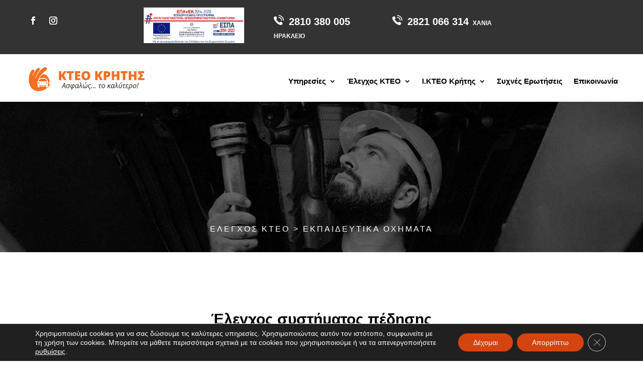

--- FILE ---
content_type: text/html; charset=UTF-8
request_url: https://kteokritis.gr/ekpedeftika-oximata-elegxos-sustimatos-pedisis/
body_size: 22654
content:
<!DOCTYPE html><html lang="el"><head><meta charset="UTF-8" /><meta http-equiv="X-UA-Compatible" content="IE=edge"><link rel="pingback" href="https://kteokritis.gr/xmlrpc.php" /> <script > document.documentElement.className = 'js'; </script><meta name='robots' content='index, follow, max-image-preview:large, max-snippet:-1, max-video-preview:-1' /> <script > let jqueryParams=[],jQuery=function(r){return jqueryParams=[...jqueryParams,r],jQuery},$=function(r){return jqueryParams=[...jqueryParams,r],$};window.jQuery=jQuery,window.$=jQuery;let customHeadScripts=!1;jQuery.fn=jQuery.prototype={},$.fn=jQuery.prototype={},jQuery.noConflict=function(r){if(window.jQuery)return jQuery=window.jQuery,$=window.jQuery,customHeadScripts=!0,jQuery.noConflict},jQuery.ready=function(r){jqueryParams=[...jqueryParams,r]},$.ready=function(r){jqueryParams=[...jqueryParams,r]},jQuery.load=function(r){jqueryParams=[...jqueryParams,r]},$.load=function(r){jqueryParams=[...jqueryParams,r]},jQuery.fn.ready=function(r){jqueryParams=[...jqueryParams,r]},$.fn.ready=function(r){jqueryParams=[...jqueryParams,r]};</script> <!-- This site is optimized with the Yoast SEO plugin v25.5 - https://yoast.com/wordpress/plugins/seo/ --><title>Εκπαιδευτικά οχήματα έλεγχος συστήματος πέδησης - ΚΤΕΟ Κρήτης</title><link rel="stylesheet" id="siteground-optimizer-combined-css-ce5e0413c3111b84178605b975138e28" href="https://kteokritis.gr/wp-content/uploads/siteground-optimizer-assets/siteground-optimizer-combined-css-ce5e0413c3111b84178605b975138e28.css" media="all" /><link rel="canonical" href="https://kteokritis.gr/ekpedeftika-oximata-elegxos-sustimatos-pedisis/" /><meta property="og:locale" content="el_GR" /><meta property="og:type" content="article" /><meta property="og:title" content="Εκπαιδευτικά οχήματα έλεγχος συστήματος πέδησης - ΚΤΕΟ Κρήτης" /><meta property="og:url" content="https://kteokritis.gr/ekpedeftika-oximata-elegxos-sustimatos-pedisis/" /><meta property="og:site_name" content="ΚΤΕΟ Κρήτης" /><meta property="article:modified_time" content="2023-09-01T16:00:16+00:00" /><meta name="twitter:card" content="summary_large_image" /><meta name="twitter:label1" content="Εκτιμώμενος χρόνος ανάγνωσης" /><meta name="twitter:data1" content="10 λεπτά" /> <script type="application/ld+json" class="yoast-schema-graph">{"@context":"https://schema.org","@graph":[{"@type":"WebPage","@id":"https://kteokritis.gr/ekpedeftika-oximata-elegxos-sustimatos-pedisis/","url":"https://kteokritis.gr/ekpedeftika-oximata-elegxos-sustimatos-pedisis/","name":"Εκπαιδευτικά οχήματα έλεγχος συστήματος πέδησης - ΚΤΕΟ Κρήτης","isPartOf":{"@id":"https://kteokritis.gr/#website"},"datePublished":"2021-06-23T10:51:34+00:00","dateModified":"2023-09-01T16:00:16+00:00","breadcrumb":{"@id":"https://kteokritis.gr/ekpedeftika-oximata-elegxos-sustimatos-pedisis/#breadcrumb"},"inLanguage":"el","potentialAction":[{"@type":"ReadAction","target":["https://kteokritis.gr/ekpedeftika-oximata-elegxos-sustimatos-pedisis/"]}]},{"@type":"BreadcrumbList","@id":"https://kteokritis.gr/ekpedeftika-oximata-elegxos-sustimatos-pedisis/#breadcrumb","itemListElement":[{"@type":"ListItem","position":1,"name":"Home","item":"https://kteokritis.gr/"},{"@type":"ListItem","position":2,"name":"Εκπαιδευτικά οχήματα έλεγχος συστήματος πέδησης"}]},{"@type":"WebSite","@id":"https://kteokritis.gr/#website","url":"https://kteokritis.gr/","name":"ΚΤΕΟ Κρήτης","description":"Aσφαλώς το καλύτερο","potentialAction":[{"@type":"SearchAction","target":{"@type":"EntryPoint","urlTemplate":"https://kteokritis.gr/?s={search_term_string}"},"query-input":{"@type":"PropertyValueSpecification","valueRequired":true,"valueName":"search_term_string"}}],"inLanguage":"el"}]}</script> <!-- / Yoast SEO plugin. --><link rel="alternate" type="application/rss+xml" title="Ροή RSS &raquo; ΚΤΕΟ Κρήτης" href="https://kteokritis.gr/feed/" /><link rel="alternate" type="application/rss+xml" title="Ροή Σχολίων &raquo; ΚΤΕΟ Κρήτης" href="https://kteokritis.gr/comments/feed/" /><link rel="alternate" title="oEmbed (JSON)" type="application/json+oembed" href="https://kteokritis.gr/wp-json/oembed/1.0/embed?url=https%3A%2F%2Fkteokritis.gr%2Fekpedeftika-oximata-elegxos-sustimatos-pedisis%2F" /><link rel="alternate" title="oEmbed (XML)" type="text/xml+oembed" href="https://kteokritis.gr/wp-json/oembed/1.0/embed?url=https%3A%2F%2Fkteokritis.gr%2Fekpedeftika-oximata-elegxos-sustimatos-pedisis%2F&#038;format=xml" /><meta content="Divi v.4.22.1" name="generator"/><style id='wp-img-auto-sizes-contain-inline-css' > img:is([sizes=auto i],[sizes^="auto," i]){contain-intrinsic-size:3000px 1500px}
/*# sourceURL=wp-img-auto-sizes-contain-inline-css */ </style> <style id='moove_gdpr_frontend-inline-css' > #moove_gdpr_cookie_modal .moove-gdpr-modal-content .moove-gdpr-tab-main h3.tab-title, 
 #moove_gdpr_cookie_modal .moove-gdpr-modal-content .moove-gdpr-tab-main span.tab-title,
 #moove_gdpr_cookie_modal .moove-gdpr-modal-content .moove-gdpr-modal-left-content #moove-gdpr-menu li a, 
 #moove_gdpr_cookie_modal .moove-gdpr-modal-content .moove-gdpr-modal-left-content #moove-gdpr-menu li button,
 #moove_gdpr_cookie_modal .moove-gdpr-modal-content .moove-gdpr-modal-left-content .moove-gdpr-branding-cnt a,
 #moove_gdpr_cookie_modal .moove-gdpr-modal-content .moove-gdpr-modal-footer-content .moove-gdpr-button-holder a.mgbutton, 
 #moove_gdpr_cookie_modal .moove-gdpr-modal-content .moove-gdpr-modal-footer-content .moove-gdpr-button-holder button.mgbutton,
 #moove_gdpr_cookie_modal .cookie-switch .cookie-slider:after, 
 #moove_gdpr_cookie_modal .cookie-switch .slider:after, 
 #moove_gdpr_cookie_modal .switch .cookie-slider:after, 
 #moove_gdpr_cookie_modal .switch .slider:after,
 #moove_gdpr_cookie_info_bar .moove-gdpr-info-bar-container .moove-gdpr-info-bar-content p, 
 #moove_gdpr_cookie_info_bar .moove-gdpr-info-bar-container .moove-gdpr-info-bar-content p a,
 #moove_gdpr_cookie_info_bar .moove-gdpr-info-bar-container .moove-gdpr-info-bar-content a.mgbutton, 
 #moove_gdpr_cookie_info_bar .moove-gdpr-info-bar-container .moove-gdpr-info-bar-content button.mgbutton,
 #moove_gdpr_cookie_modal .moove-gdpr-modal-content .moove-gdpr-tab-main .moove-gdpr-tab-main-content h1, 
 #moove_gdpr_cookie_modal .moove-gdpr-modal-content .moove-gdpr-tab-main .moove-gdpr-tab-main-content h2, 
 #moove_gdpr_cookie_modal .moove-gdpr-modal-content .moove-gdpr-tab-main .moove-gdpr-tab-main-content h3, 
 #moove_gdpr_cookie_modal .moove-gdpr-modal-content .moove-gdpr-tab-main .moove-gdpr-tab-main-content h4, 
 #moove_gdpr_cookie_modal .moove-gdpr-modal-content .moove-gdpr-tab-main .moove-gdpr-tab-main-content h5, 
 #moove_gdpr_cookie_modal .moove-gdpr-modal-content .moove-gdpr-tab-main .moove-gdpr-tab-main-content h6,
 #moove_gdpr_cookie_modal .moove-gdpr-modal-content.moove_gdpr_modal_theme_v2 .moove-gdpr-modal-title .tab-title,
 #moove_gdpr_cookie_modal .moove-gdpr-modal-content.moove_gdpr_modal_theme_v2 .moove-gdpr-tab-main h3.tab-title, 
 #moove_gdpr_cookie_modal .moove-gdpr-modal-content.moove_gdpr_modal_theme_v2 .moove-gdpr-tab-main span.tab-title,
 #moove_gdpr_cookie_modal .moove-gdpr-modal-content.moove_gdpr_modal_theme_v2 .moove-gdpr-branding-cnt a {
 font-weight: inherit				}
 #moove_gdpr_cookie_modal,#moove_gdpr_cookie_info_bar,.gdpr_cookie_settings_shortcode_content{font-family:inherit}#moove_gdpr_save_popup_settings_button{background-color:#373737;color:#fff}#moove_gdpr_save_popup_settings_button:hover{background-color:#000}#moove_gdpr_cookie_info_bar .moove-gdpr-info-bar-container .moove-gdpr-info-bar-content a.mgbutton,#moove_gdpr_cookie_info_bar .moove-gdpr-info-bar-container .moove-gdpr-info-bar-content button.mgbutton{background-color:#d5440f}#moove_gdpr_cookie_modal .moove-gdpr-modal-content .moove-gdpr-modal-footer-content .moove-gdpr-button-holder a.mgbutton,#moove_gdpr_cookie_modal .moove-gdpr-modal-content .moove-gdpr-modal-footer-content .moove-gdpr-button-holder button.mgbutton,.gdpr_cookie_settings_shortcode_content .gdpr-shr-button.button-green{background-color:#d5440f;border-color:#d5440f}#moove_gdpr_cookie_modal .moove-gdpr-modal-content .moove-gdpr-modal-footer-content .moove-gdpr-button-holder a.mgbutton:hover,#moove_gdpr_cookie_modal .moove-gdpr-modal-content .moove-gdpr-modal-footer-content .moove-gdpr-button-holder button.mgbutton:hover,.gdpr_cookie_settings_shortcode_content .gdpr-shr-button.button-green:hover{background-color:#fff;color:#d5440f}#moove_gdpr_cookie_modal .moove-gdpr-modal-content .moove-gdpr-modal-close i,#moove_gdpr_cookie_modal .moove-gdpr-modal-content .moove-gdpr-modal-close span.gdpr-icon{background-color:#d5440f;border:1px solid #d5440f}#moove_gdpr_cookie_info_bar span.change-settings-button.focus-g,#moove_gdpr_cookie_info_bar span.change-settings-button:focus,#moove_gdpr_cookie_info_bar button.change-settings-button.focus-g,#moove_gdpr_cookie_info_bar button.change-settings-button:focus{-webkit-box-shadow:0 0 1px 3px #d5440f;-moz-box-shadow:0 0 1px 3px #d5440f;box-shadow:0 0 1px 3px #d5440f}#moove_gdpr_cookie_modal .moove-gdpr-modal-content .moove-gdpr-modal-close i:hover,#moove_gdpr_cookie_modal .moove-gdpr-modal-content .moove-gdpr-modal-close span.gdpr-icon:hover,#moove_gdpr_cookie_info_bar span[data-href]>u.change-settings-button{color:#d5440f}#moove_gdpr_cookie_modal .moove-gdpr-modal-content .moove-gdpr-modal-left-content #moove-gdpr-menu li.menu-item-selected a span.gdpr-icon,#moove_gdpr_cookie_modal .moove-gdpr-modal-content .moove-gdpr-modal-left-content #moove-gdpr-menu li.menu-item-selected button span.gdpr-icon{color:inherit}#moove_gdpr_cookie_modal .moove-gdpr-modal-content .moove-gdpr-modal-left-content #moove-gdpr-menu li a span.gdpr-icon,#moove_gdpr_cookie_modal .moove-gdpr-modal-content .moove-gdpr-modal-left-content #moove-gdpr-menu li button span.gdpr-icon{color:inherit}#moove_gdpr_cookie_modal .gdpr-acc-link{line-height:0;font-size:0;color:transparent;position:absolute}#moove_gdpr_cookie_modal .moove-gdpr-modal-content .moove-gdpr-modal-close:hover i,#moove_gdpr_cookie_modal .moove-gdpr-modal-content .moove-gdpr-modal-left-content #moove-gdpr-menu li a,#moove_gdpr_cookie_modal .moove-gdpr-modal-content .moove-gdpr-modal-left-content #moove-gdpr-menu li button,#moove_gdpr_cookie_modal .moove-gdpr-modal-content .moove-gdpr-modal-left-content #moove-gdpr-menu li button i,#moove_gdpr_cookie_modal .moove-gdpr-modal-content .moove-gdpr-modal-left-content #moove-gdpr-menu li a i,#moove_gdpr_cookie_modal .moove-gdpr-modal-content .moove-gdpr-tab-main .moove-gdpr-tab-main-content a:hover,#moove_gdpr_cookie_info_bar.moove-gdpr-dark-scheme .moove-gdpr-info-bar-container .moove-gdpr-info-bar-content a.mgbutton:hover,#moove_gdpr_cookie_info_bar.moove-gdpr-dark-scheme .moove-gdpr-info-bar-container .moove-gdpr-info-bar-content button.mgbutton:hover,#moove_gdpr_cookie_info_bar.moove-gdpr-dark-scheme .moove-gdpr-info-bar-container .moove-gdpr-info-bar-content a:hover,#moove_gdpr_cookie_info_bar.moove-gdpr-dark-scheme .moove-gdpr-info-bar-container .moove-gdpr-info-bar-content button:hover,#moove_gdpr_cookie_info_bar.moove-gdpr-dark-scheme .moove-gdpr-info-bar-container .moove-gdpr-info-bar-content span.change-settings-button:hover,#moove_gdpr_cookie_info_bar.moove-gdpr-dark-scheme .moove-gdpr-info-bar-container .moove-gdpr-info-bar-content button.change-settings-button:hover,#moove_gdpr_cookie_info_bar.moove-gdpr-dark-scheme .moove-gdpr-info-bar-container .moove-gdpr-info-bar-content u.change-settings-button:hover,#moove_gdpr_cookie_info_bar span[data-href]>u.change-settings-button,#moove_gdpr_cookie_info_bar.moove-gdpr-dark-scheme .moove-gdpr-info-bar-container .moove-gdpr-info-bar-content a.mgbutton.focus-g,#moove_gdpr_cookie_info_bar.moove-gdpr-dark-scheme .moove-gdpr-info-bar-container .moove-gdpr-info-bar-content button.mgbutton.focus-g,#moove_gdpr_cookie_info_bar.moove-gdpr-dark-scheme .moove-gdpr-info-bar-container .moove-gdpr-info-bar-content a.focus-g,#moove_gdpr_cookie_info_bar.moove-gdpr-dark-scheme .moove-gdpr-info-bar-container .moove-gdpr-info-bar-content button.focus-g,#moove_gdpr_cookie_info_bar.moove-gdpr-dark-scheme .moove-gdpr-info-bar-container .moove-gdpr-info-bar-content a.mgbutton:focus,#moove_gdpr_cookie_info_bar.moove-gdpr-dark-scheme .moove-gdpr-info-bar-container .moove-gdpr-info-bar-content button.mgbutton:focus,#moove_gdpr_cookie_info_bar.moove-gdpr-dark-scheme .moove-gdpr-info-bar-container .moove-gdpr-info-bar-content a:focus,#moove_gdpr_cookie_info_bar.moove-gdpr-dark-scheme .moove-gdpr-info-bar-container .moove-gdpr-info-bar-content button:focus,#moove_gdpr_cookie_info_bar.moove-gdpr-dark-scheme .moove-gdpr-info-bar-container .moove-gdpr-info-bar-content span.change-settings-button.focus-g,span.change-settings-button:focus,button.change-settings-button.focus-g,button.change-settings-button:focus,#moove_gdpr_cookie_info_bar.moove-gdpr-dark-scheme .moove-gdpr-info-bar-container .moove-gdpr-info-bar-content u.change-settings-button.focus-g,#moove_gdpr_cookie_info_bar.moove-gdpr-dark-scheme .moove-gdpr-info-bar-container .moove-gdpr-info-bar-content u.change-settings-button:focus{color:#d5440f}#moove_gdpr_cookie_modal .moove-gdpr-branding.focus-g span,#moove_gdpr_cookie_modal .moove-gdpr-modal-content .moove-gdpr-tab-main a.focus-g{color:#d5440f}#moove_gdpr_cookie_modal.gdpr_lightbox-hide{display:none}
/*# sourceURL=moove_gdpr_frontend-inline-css */ </style><link rel='stylesheet' id='divi-style-css' href='https://kteokritis.gr/wp-content/themes/Divi/style-static.min.css'  media='all' /><link rel="https://api.w.org/" href="https://kteokritis.gr/wp-json/" /><link rel="alternate" title="JSON" type="application/json" href="https://kteokritis.gr/wp-json/wp/v2/pages/976" /><link rel="EditURI" type="application/rsd+xml" title="RSD" href="https://kteokritis.gr/xmlrpc.php?rsd" /><link rel='shortlink' href='https://kteokritis.gr/?p=976' /><meta name="viewport" content="width=device-width, initial-scale=1.0, " /><style  id="custom-background-css"> body.custom-background { background-color: #ffffff; } </style> <!-- Global site tag (gtag.js) - Google Analytics --> <script async src="https://www.googletagmanager.com/gtag/js?id=UA-217213380-1"></script> <script> window.dataLayer = window.dataLayer || [];
 function gtag(){dataLayer.push(arguments);}
 gtag('js', new Date());
 gtag('config', 'UA-217213380-1'); </script><link rel="icon" href="https://kteokritis.gr/wp-content/uploads/2021/06/cropped-favicon-kteo-kritis-32x32.jpg" sizes="32x32" /><link rel="icon" href="https://kteokritis.gr/wp-content/uploads/2021/06/cropped-favicon-kteo-kritis-192x192.jpg" sizes="192x192" /><link rel="apple-touch-icon" href="https://kteokritis.gr/wp-content/uploads/2021/06/cropped-favicon-kteo-kritis-180x180.jpg" /><meta name="msapplication-TileImage" content="https://kteokritis.gr/wp-content/uploads/2021/06/cropped-favicon-kteo-kritis-270x270.jpg" /><link rel="stylesheet" id="et-core-unified-976-cached-inline-styles" href="https://kteokritis.gr/wp-content/et-cache/976/et-core-unified-976.min.css?ver=1769797652" /><style id="et-core-unified-tb-1876-tb-1395-976-cached-inline-styles">body,.et_pb_column_1_2 .et_quote_content blockquote cite,.et_pb_column_1_2 .et_link_content a.et_link_main_url,.et_pb_column_1_3 .et_quote_content blockquote cite,.et_pb_column_3_8 .et_quote_content blockquote cite,.et_pb_column_1_4 .et_quote_content blockquote cite,.et_pb_blog_grid .et_quote_content blockquote cite,.et_pb_column_1_3 .et_link_content a.et_link_main_url,.et_pb_column_3_8 .et_link_content a.et_link_main_url,.et_pb_column_1_4 .et_link_content a.et_link_main_url,.et_pb_blog_grid .et_link_content a.et_link_main_url,body .et_pb_bg_layout_light .et_pb_post p,body .et_pb_bg_layout_dark .et_pb_post p{font-size:18px}.et_pb_slide_content,.et_pb_best_value{font-size:20px}body{color:#000000}h1,h2,h3,h4,h5,h6{color:#000000}#et_search_icon:hover,.mobile_menu_bar:before,.mobile_menu_bar:after,.et_toggle_slide_menu:after,.et-social-icon a:hover,.et_pb_sum,.et_pb_pricing li a,.et_pb_pricing_table_button,.et_overlay:before,.entry-summary p.price ins,.et_pb_member_social_links a:hover,.et_pb_widget li a:hover,.et_pb_filterable_portfolio .et_pb_portfolio_filters li a.active,.et_pb_filterable_portfolio .et_pb_portofolio_pagination ul li a.active,.et_pb_gallery .et_pb_gallery_pagination ul li a.active,.wp-pagenavi span.current,.wp-pagenavi a:hover,.nav-single a,.tagged_as a,.posted_in a{color:#FFFFFF}.et_pb_contact_submit,.et_password_protected_form .et_submit_button,.et_pb_bg_layout_light .et_pb_newsletter_button,.comment-reply-link,.form-submit .et_pb_button,.et_pb_bg_layout_light .et_pb_promo_button,.et_pb_bg_layout_light .et_pb_more_button,.et_pb_contact p input[type="checkbox"]:checked+label i:before,.et_pb_bg_layout_light.et_pb_module.et_pb_button{color:#FFFFFF}.footer-widget h4{color:#FFFFFF}.et-search-form,.nav li ul,.et_mobile_menu,.footer-widget li:before,.et_pb_pricing li:before,blockquote{border-color:#FFFFFF}.et_pb_counter_amount,.et_pb_featured_table .et_pb_pricing_heading,.et_quote_content,.et_link_content,.et_audio_content,.et_pb_post_slider.et_pb_bg_layout_dark,.et_slide_in_menu_container,.et_pb_contact p input[type="radio"]:checked+label i:before{background-color:#FFFFFF}a{color:#f36f21}.nav li ul{border-color:#f36f21}.et_secondary_nav_enabled #page-container #top-header{background-color:#58585a!important}#et-secondary-nav li ul{background-color:#58585a}.et_header_style_centered .mobile_nav .select_page,.et_header_style_split .mobile_nav .select_page,.et_nav_text_color_light #top-menu>li>a,.et_nav_text_color_dark #top-menu>li>a,#top-menu a,.et_mobile_menu li a,.et_nav_text_color_light .et_mobile_menu li a,.et_nav_text_color_dark .et_mobile_menu li a,#et_search_icon:before,.et_search_form_container input,span.et_close_search_field:after,#et-top-navigation .et-cart-info{color:#000000}.et_search_form_container input::-moz-placeholder{color:#000000}.et_search_form_container input::-webkit-input-placeholder{color:#000000}.et_search_form_container input:-ms-input-placeholder{color:#000000}#top-header,#top-header a,#et-secondary-nav li li a,#top-header .et-social-icon a:before{font-size:15px}#top-menu li a{font-size:13px}body.et_vertical_nav .container.et_search_form_container .et-search-form input{font-size:13px!important}.et_color_scheme_red #top-menu li.current-menu-ancestor>a,.et_color_scheme_red #top-menu li.current-menu-item>a,.et_color_scheme_red #top-menu li.current_page_item>a,.et_color_scheme_pink #top-menu li.current-menu-ancestor>a,.et_color_scheme_pink #top-menu li.current-menu-item>a,.et_color_scheme_pink #top-menu li.current_page_item>a,.et_color_scheme_orange #top-menu li.current-menu-ancestor>a,.et_color_scheme_orange #top-menu li.current-menu-item>a,.et_color_scheme_orange #top-menu li.current_page_item>a,.et_color_scheme_green #top-menu li.current-menu-ancestor>a,.et_color_scheme_green #top-menu li.current-menu-item>a,.et_color_scheme_green #top-menu li.current_page_item>a,#top-menu li.current-menu-ancestor>a,#top-menu li.current-menu-item>a,#top-menu li.current_page_item>a{color:#f36f21}#main-footer .footer-widget h4,#main-footer .widget_block h1,#main-footer .widget_block h2,#main-footer .widget_block h3,#main-footer .widget_block h4,#main-footer .widget_block h5,#main-footer .widget_block h6{color:#FFFFFF}.footer-widget li:before{border-color:#FFFFFF}#footer-widgets .footer-widget li:before{top:12.3px}body .et_pb_button{font-size:14px;background-color:#ffffff;border-color:#f36f21;border-radius:50px;font-weight:bold;font-style:normal;text-transform:none;text-decoration:none;;letter-spacing:1px}body.et_pb_button_helper_class .et_pb_button,body.et_pb_button_helper_class .et_pb_module.et_pb_button{color:#ff6600}body .et_pb_button:after{font-size:22.4px}body .et_pb_bg_layout_light.et_pb_button:hover,body .et_pb_bg_layout_light .et_pb_button:hover,body .et_pb_button:hover{color:#ffffff!important;background-color:#f36f21;border-color:#f36f21!important;border-radius:50px;letter-spacing:1px}h1,h2,h3,h4,h5,h6,.et_quote_content blockquote p,.et_pb_slide_description .et_pb_slide_title{font-weight:bold;font-style:normal;text-transform:none;text-decoration:none}@media only screen and (min-width:981px){.et_header_style_left #et-top-navigation,.et_header_style_split #et-top-navigation{padding:40px 0 0 0}.et_header_style_left #et-top-navigation nav>ul>li>a,.et_header_style_split #et-top-navigation nav>ul>li>a{padding-bottom:40px}.et_header_style_split .centered-inline-logo-wrap{width:80px;margin:-80px 0}.et_header_style_split .centered-inline-logo-wrap #logo{max-height:80px}.et_pb_svg_logo.et_header_style_split .centered-inline-logo-wrap #logo{height:80px}.et_header_style_centered #top-menu>li>a{padding-bottom:14px}.et_header_style_slide #et-top-navigation,.et_header_style_fullscreen #et-top-navigation{padding:31px 0 31px 0!important}.et_header_style_centered #main-header .logo_container{height:80px}#logo{max-height:50%}.et_pb_svg_logo #logo{height:50%}.et_header_style_centered.et_hide_primary_logo #main-header:not(.et-fixed-header) .logo_container,.et_header_style_centered.et_hide_fixed_logo #main-header.et-fixed-header .logo_container{height:14.4px}.et_header_style_left .et-fixed-header #et-top-navigation,.et_header_style_split .et-fixed-header #et-top-navigation{padding:40px 0 0 0}.et_header_style_left .et-fixed-header #et-top-navigation nav>ul>li>a,.et_header_style_split .et-fixed-header #et-top-navigation nav>ul>li>a{padding-bottom:40px}.et_header_style_centered header#main-header.et-fixed-header .logo_container{height:80px}.et_header_style_split #main-header.et-fixed-header .centered-inline-logo-wrap{width:80px;margin:-80px 0}.et_header_style_split .et-fixed-header .centered-inline-logo-wrap #logo{max-height:80px}.et_pb_svg_logo.et_header_style_split .et-fixed-header .centered-inline-logo-wrap #logo{height:80px}.et_header_style_slide .et-fixed-header #et-top-navigation,.et_header_style_fullscreen .et-fixed-header #et-top-navigation{padding:31px 0 31px 0!important}.et_fixed_nav #page-container .et-fixed-header#top-header{background-color:#58585a!important}.et_fixed_nav #page-container .et-fixed-header#top-header #et-secondary-nav li ul{background-color:#58585a}.et-fixed-header #top-menu a,.et-fixed-header #et_search_icon:before,.et-fixed-header #et_top_search .et-search-form input,.et-fixed-header .et_search_form_container input,.et-fixed-header .et_close_search_field:after,.et-fixed-header #et-top-navigation .et-cart-info{color:#000000!important}.et-fixed-header .et_search_form_container input::-moz-placeholder{color:#000000!important}.et-fixed-header .et_search_form_container input::-webkit-input-placeholder{color:#000000!important}.et-fixed-header .et_search_form_container input:-ms-input-placeholder{color:#000000!important}.et-fixed-header #top-menu li.current-menu-ancestor>a,.et-fixed-header #top-menu li.current-menu-item>a,.et-fixed-header #top-menu li.current_page_item>a{color:#f36f21!important}}@media only screen and (min-width:1350px){.et_pb_row{padding:27px 0}.et_pb_section{padding:54px 0}.single.et_pb_pagebuilder_layout.et_full_width_page .et_post_meta_wrapper{padding-top:81px}.et_pb_fullwidth_section{padding:0}}h1,h1.et_pb_contact_main_title,.et_pb_title_container h1{font-size:25px}h2,.product .related h2,.et_pb_column_1_2 .et_quote_content blockquote p{font-size:21px}h3{font-size:18px}h4,.et_pb_circle_counter h3,.et_pb_number_counter h3,.et_pb_column_1_3 .et_pb_post h2,.et_pb_column_1_4 .et_pb_post h2,.et_pb_blog_grid h2,.et_pb_column_1_3 .et_quote_content blockquote p,.et_pb_column_3_8 .et_quote_content blockquote p,.et_pb_column_1_4 .et_quote_content blockquote p,.et_pb_blog_grid .et_quote_content blockquote p,.et_pb_column_1_3 .et_link_content h2,.et_pb_column_3_8 .et_link_content h2,.et_pb_column_1_4 .et_link_content h2,.et_pb_blog_grid .et_link_content h2,.et_pb_column_1_3 .et_audio_content h2,.et_pb_column_3_8 .et_audio_content h2,.et_pb_column_1_4 .et_audio_content h2,.et_pb_blog_grid .et_audio_content h2,.et_pb_column_3_8 .et_pb_audio_module_content h2,.et_pb_column_1_3 .et_pb_audio_module_content h2,.et_pb_gallery_grid .et_pb_gallery_item h3,.et_pb_portfolio_grid .et_pb_portfolio_item h2,.et_pb_filterable_portfolio_grid .et_pb_portfolio_item h2{font-size:15px}h5{font-size:13px}h6{font-size:11px}.et_pb_slide_description .et_pb_slide_title{font-size:38px}.et_pb_gallery_grid .et_pb_gallery_item h3,.et_pb_portfolio_grid .et_pb_portfolio_item h2,.et_pb_filterable_portfolio_grid .et_pb_portfolio_item h2,.et_pb_column_1_4 .et_pb_audio_module_content h2{font-size:13px}	h1,h2,h3,h4,h5,h6{font-family:'Roboto',sans-serif}body,input,textarea,select{font-family:'Open Sans',sans-serif}.et_pb_button{font-family:'Roboto',sans-serif}#main-header,#et-top-navigation{font-family:'Open Sans',sans-serif}#top-header .container{font-family:'Open Sans',sans-serif}</style><style id='global-styles-inline-css' > :root{--wp--preset--aspect-ratio--square: 1;--wp--preset--aspect-ratio--4-3: 4/3;--wp--preset--aspect-ratio--3-4: 3/4;--wp--preset--aspect-ratio--3-2: 3/2;--wp--preset--aspect-ratio--2-3: 2/3;--wp--preset--aspect-ratio--16-9: 16/9;--wp--preset--aspect-ratio--9-16: 9/16;--wp--preset--color--black: #000000;--wp--preset--color--cyan-bluish-gray: #abb8c3;--wp--preset--color--white: #ffffff;--wp--preset--color--pale-pink: #f78da7;--wp--preset--color--vivid-red: #cf2e2e;--wp--preset--color--luminous-vivid-orange: #ff6900;--wp--preset--color--luminous-vivid-amber: #fcb900;--wp--preset--color--light-green-cyan: #7bdcb5;--wp--preset--color--vivid-green-cyan: #00d084;--wp--preset--color--pale-cyan-blue: #8ed1fc;--wp--preset--color--vivid-cyan-blue: #0693e3;--wp--preset--color--vivid-purple: #9b51e0;--wp--preset--gradient--vivid-cyan-blue-to-vivid-purple: linear-gradient(135deg,rgb(6,147,227) 0%,rgb(155,81,224) 100%);--wp--preset--gradient--light-green-cyan-to-vivid-green-cyan: linear-gradient(135deg,rgb(122,220,180) 0%,rgb(0,208,130) 100%);--wp--preset--gradient--luminous-vivid-amber-to-luminous-vivid-orange: linear-gradient(135deg,rgb(252,185,0) 0%,rgb(255,105,0) 100%);--wp--preset--gradient--luminous-vivid-orange-to-vivid-red: linear-gradient(135deg,rgb(255,105,0) 0%,rgb(207,46,46) 100%);--wp--preset--gradient--very-light-gray-to-cyan-bluish-gray: linear-gradient(135deg,rgb(238,238,238) 0%,rgb(169,184,195) 100%);--wp--preset--gradient--cool-to-warm-spectrum: linear-gradient(135deg,rgb(74,234,220) 0%,rgb(151,120,209) 20%,rgb(207,42,186) 40%,rgb(238,44,130) 60%,rgb(251,105,98) 80%,rgb(254,248,76) 100%);--wp--preset--gradient--blush-light-purple: linear-gradient(135deg,rgb(255,206,236) 0%,rgb(152,150,240) 100%);--wp--preset--gradient--blush-bordeaux: linear-gradient(135deg,rgb(254,205,165) 0%,rgb(254,45,45) 50%,rgb(107,0,62) 100%);--wp--preset--gradient--luminous-dusk: linear-gradient(135deg,rgb(255,203,112) 0%,rgb(199,81,192) 50%,rgb(65,88,208) 100%);--wp--preset--gradient--pale-ocean: linear-gradient(135deg,rgb(255,245,203) 0%,rgb(182,227,212) 50%,rgb(51,167,181) 100%);--wp--preset--gradient--electric-grass: linear-gradient(135deg,rgb(202,248,128) 0%,rgb(113,206,126) 100%);--wp--preset--gradient--midnight: linear-gradient(135deg,rgb(2,3,129) 0%,rgb(40,116,252) 100%);--wp--preset--font-size--small: 13px;--wp--preset--font-size--medium: 20px;--wp--preset--font-size--large: 36px;--wp--preset--font-size--x-large: 42px;--wp--preset--spacing--20: 0.44rem;--wp--preset--spacing--30: 0.67rem;--wp--preset--spacing--40: 1rem;--wp--preset--spacing--50: 1.5rem;--wp--preset--spacing--60: 2.25rem;--wp--preset--spacing--70: 3.38rem;--wp--preset--spacing--80: 5.06rem;--wp--preset--shadow--natural: 6px 6px 9px rgba(0, 0, 0, 0.2);--wp--preset--shadow--deep: 12px 12px 50px rgba(0, 0, 0, 0.4);--wp--preset--shadow--sharp: 6px 6px 0px rgba(0, 0, 0, 0.2);--wp--preset--shadow--outlined: 6px 6px 0px -3px rgb(255, 255, 255), 6px 6px rgb(0, 0, 0);--wp--preset--shadow--crisp: 6px 6px 0px rgb(0, 0, 0);}:root { --wp--style--global--content-size: 823px;--wp--style--global--wide-size: 1080px; }:where(body) { margin: 0; }.wp-site-blocks > .alignleft { float: left; margin-right: 2em; }.wp-site-blocks > .alignright { float: right; margin-left: 2em; }.wp-site-blocks > .aligncenter { justify-content: center; margin-left: auto; margin-right: auto; }:where(.is-layout-flex){gap: 0.5em;}:where(.is-layout-grid){gap: 0.5em;}.is-layout-flow > .alignleft{float: left;margin-inline-start: 0;margin-inline-end: 2em;}.is-layout-flow > .alignright{float: right;margin-inline-start: 2em;margin-inline-end: 0;}.is-layout-flow > .aligncenter{margin-left: auto !important;margin-right: auto !important;}.is-layout-constrained > .alignleft{float: left;margin-inline-start: 0;margin-inline-end: 2em;}.is-layout-constrained > .alignright{float: right;margin-inline-start: 2em;margin-inline-end: 0;}.is-layout-constrained > .aligncenter{margin-left: auto !important;margin-right: auto !important;}.is-layout-constrained > :where(:not(.alignleft):not(.alignright):not(.alignfull)){max-width: var(--wp--style--global--content-size);margin-left: auto !important;margin-right: auto !important;}.is-layout-constrained > .alignwide{max-width: var(--wp--style--global--wide-size);}body .is-layout-flex{display: flex;}.is-layout-flex{flex-wrap: wrap;align-items: center;}.is-layout-flex > :is(*, div){margin: 0;}body .is-layout-grid{display: grid;}.is-layout-grid > :is(*, div){margin: 0;}body{padding-top: 0px;padding-right: 0px;padding-bottom: 0px;padding-left: 0px;}a:where(:not(.wp-element-button)){text-decoration: underline;}:root :where(.wp-element-button, .wp-block-button__link){background-color: #32373c;border-width: 0;color: #fff;font-family: inherit;font-size: inherit;font-style: inherit;font-weight: inherit;letter-spacing: inherit;line-height: inherit;padding-top: calc(0.667em + 2px);padding-right: calc(1.333em + 2px);padding-bottom: calc(0.667em + 2px);padding-left: calc(1.333em + 2px);text-decoration: none;text-transform: inherit;}.has-black-color{color: var(--wp--preset--color--black) !important;}.has-cyan-bluish-gray-color{color: var(--wp--preset--color--cyan-bluish-gray) !important;}.has-white-color{color: var(--wp--preset--color--white) !important;}.has-pale-pink-color{color: var(--wp--preset--color--pale-pink) !important;}.has-vivid-red-color{color: var(--wp--preset--color--vivid-red) !important;}.has-luminous-vivid-orange-color{color: var(--wp--preset--color--luminous-vivid-orange) !important;}.has-luminous-vivid-amber-color{color: var(--wp--preset--color--luminous-vivid-amber) !important;}.has-light-green-cyan-color{color: var(--wp--preset--color--light-green-cyan) !important;}.has-vivid-green-cyan-color{color: var(--wp--preset--color--vivid-green-cyan) !important;}.has-pale-cyan-blue-color{color: var(--wp--preset--color--pale-cyan-blue) !important;}.has-vivid-cyan-blue-color{color: var(--wp--preset--color--vivid-cyan-blue) !important;}.has-vivid-purple-color{color: var(--wp--preset--color--vivid-purple) !important;}.has-black-background-color{background-color: var(--wp--preset--color--black) !important;}.has-cyan-bluish-gray-background-color{background-color: var(--wp--preset--color--cyan-bluish-gray) !important;}.has-white-background-color{background-color: var(--wp--preset--color--white) !important;}.has-pale-pink-background-color{background-color: var(--wp--preset--color--pale-pink) !important;}.has-vivid-red-background-color{background-color: var(--wp--preset--color--vivid-red) !important;}.has-luminous-vivid-orange-background-color{background-color: var(--wp--preset--color--luminous-vivid-orange) !important;}.has-luminous-vivid-amber-background-color{background-color: var(--wp--preset--color--luminous-vivid-amber) !important;}.has-light-green-cyan-background-color{background-color: var(--wp--preset--color--light-green-cyan) !important;}.has-vivid-green-cyan-background-color{background-color: var(--wp--preset--color--vivid-green-cyan) !important;}.has-pale-cyan-blue-background-color{background-color: var(--wp--preset--color--pale-cyan-blue) !important;}.has-vivid-cyan-blue-background-color{background-color: var(--wp--preset--color--vivid-cyan-blue) !important;}.has-vivid-purple-background-color{background-color: var(--wp--preset--color--vivid-purple) !important;}.has-black-border-color{border-color: var(--wp--preset--color--black) !important;}.has-cyan-bluish-gray-border-color{border-color: var(--wp--preset--color--cyan-bluish-gray) !important;}.has-white-border-color{border-color: var(--wp--preset--color--white) !important;}.has-pale-pink-border-color{border-color: var(--wp--preset--color--pale-pink) !important;}.has-vivid-red-border-color{border-color: var(--wp--preset--color--vivid-red) !important;}.has-luminous-vivid-orange-border-color{border-color: var(--wp--preset--color--luminous-vivid-orange) !important;}.has-luminous-vivid-amber-border-color{border-color: var(--wp--preset--color--luminous-vivid-amber) !important;}.has-light-green-cyan-border-color{border-color: var(--wp--preset--color--light-green-cyan) !important;}.has-vivid-green-cyan-border-color{border-color: var(--wp--preset--color--vivid-green-cyan) !important;}.has-pale-cyan-blue-border-color{border-color: var(--wp--preset--color--pale-cyan-blue) !important;}.has-vivid-cyan-blue-border-color{border-color: var(--wp--preset--color--vivid-cyan-blue) !important;}.has-vivid-purple-border-color{border-color: var(--wp--preset--color--vivid-purple) !important;}.has-vivid-cyan-blue-to-vivid-purple-gradient-background{background: var(--wp--preset--gradient--vivid-cyan-blue-to-vivid-purple) !important;}.has-light-green-cyan-to-vivid-green-cyan-gradient-background{background: var(--wp--preset--gradient--light-green-cyan-to-vivid-green-cyan) !important;}.has-luminous-vivid-amber-to-luminous-vivid-orange-gradient-background{background: var(--wp--preset--gradient--luminous-vivid-amber-to-luminous-vivid-orange) !important;}.has-luminous-vivid-orange-to-vivid-red-gradient-background{background: var(--wp--preset--gradient--luminous-vivid-orange-to-vivid-red) !important;}.has-very-light-gray-to-cyan-bluish-gray-gradient-background{background: var(--wp--preset--gradient--very-light-gray-to-cyan-bluish-gray) !important;}.has-cool-to-warm-spectrum-gradient-background{background: var(--wp--preset--gradient--cool-to-warm-spectrum) !important;}.has-blush-light-purple-gradient-background{background: var(--wp--preset--gradient--blush-light-purple) !important;}.has-blush-bordeaux-gradient-background{background: var(--wp--preset--gradient--blush-bordeaux) !important;}.has-luminous-dusk-gradient-background{background: var(--wp--preset--gradient--luminous-dusk) !important;}.has-pale-ocean-gradient-background{background: var(--wp--preset--gradient--pale-ocean) !important;}.has-electric-grass-gradient-background{background: var(--wp--preset--gradient--electric-grass) !important;}.has-midnight-gradient-background{background: var(--wp--preset--gradient--midnight) !important;}.has-small-font-size{font-size: var(--wp--preset--font-size--small) !important;}.has-medium-font-size{font-size: var(--wp--preset--font-size--medium) !important;}.has-large-font-size{font-size: var(--wp--preset--font-size--large) !important;}.has-x-large-font-size{font-size: var(--wp--preset--font-size--x-large) !important;}
/*# sourceURL=global-styles-inline-css */ </style></head><body data-rsssl=1 class="wp-singular page-template-default page page-id-976 custom-background wp-theme-Divi et-tb-has-template et-tb-has-header et-tb-has-footer et_color_scheme_orange et_button_no_icon et_pb_button_helper_class et_cover_background et_pb_gutter osx et_pb_gutters3 et_pb_pagebuilder_layout et_no_sidebar et_divi_theme et-db"><div id="page-container"><div id="et-boc" class="et-boc"><header class="et-l et-l--header"><div class="et_builder_inner_content et_pb_gutters3"><div class="et_pb_section et_pb_section_0_tb_header et_animated et_pb_sticky_module et_section_regular et_pb_section--with-menu" ><div class="et_pb_row et_pb_row_0_tb_header et_pb_gutters1"><div class="et_pb_column et_pb_column_1_5 et_pb_column_0_tb_header  et_pb_css_mix_blend_mode_passthrough"><ul class="et_pb_module et_pb_social_media_follow et_pb_social_media_follow_0_tb_header clearfix  et_pb_bg_layout_light"><li
 class='et_pb_social_media_follow_network_0_tb_header et_pb_social_icon et_pb_social_network_link  et-social-facebook'><a
 href='https://www.facebook.com/kteokritis/'
 class='icon et_pb_with_border'
 title='Ακολουθήστε το Facebook'
 target="_blank"><span
 class='et_pb_social_media_follow_network_name'
 aria-hidden='true'
 >Ακολουθήστε</span></a></li><li
 class='et_pb_social_media_follow_network_1_tb_header et_pb_social_icon et_pb_social_network_link  et-social-instagram'><a
 href='https://www.instagram.com/ikteo_kritis/'
 class='icon et_pb_with_border'
 title='Ακολουθήστε το Instagram'
 target="_blank"><span
 class='et_pb_social_media_follow_network_name'
 aria-hidden='true'
 >Ακολουθήστε</span></a></li></ul></div><div class="et_pb_column et_pb_column_1_5 et_pb_column_1_tb_header  et_pb_css_mix_blend_mode_passthrough"><div class="et_pb_module et_pb_code et_pb_code_0_tb_header"><div class="et_pb_code_inner"><a href="https://kteokritis.gr/wp-content/uploads/2023/09/Ποιοτικός-Εκσυγχρονισμός-Pop-up-ΤΕΤΕ-Α.Ε.pdf"> <img decoding="async" src="https://kteokritis.gr/wp-content/uploads/2023/09/bannersdallETPA.jpg" width="200" height="125" alt="ΕΣΠΑ με την χορήγηση της Ε.Ε"></a></div></div></div><div class="et_pb_column et_pb_column_1_5 et_pb_column_2_tb_header  et_pb_css_mix_blend_mode_passthrough"><div class="et_pb_module et_pb_code et_pb_code_1_tb_header  et_pb_text_align_left"><div class="et_pb_code_inner"><div class="header-list2"><ul><li> <!-- Generator: Adobe Illustrator 23.0.3, SVG Export Plug-In . SVG Version: 6.00 Build 0)  --> <svg width="20" height="20" version="1.1" id="Layer_1" xmlns="http://www.w3.org/2000/svg" xmlns:xlink="http://www.w3.org/1999/xlink" x="0px" y="0px"
 viewBox="0 0 30 30" style="enable-background:new 0 0 30 30;" xml:space="preserve"> <style > .st0{fill:#FFFFFF;} </style> <g> <g> <g> <g> <path class="st0" d="M21.96,20.45c-0.36-0.13-0.72-0.19-1.07-0.19c-1.07,0-1.86,0.59-2.49,1.18c-0.09,0.09-0.19,0.19-0.3,0.3
 c-0.38,0.4-0.48,0.5-0.59,0.57l-0.19,0.12h-0.23c-0.4,0-0.82-0.21-1.52-0.63c-1.57-0.94-6.51-5.82-7.45-7.36
 c-0.29-0.48-0.58-1.13-0.57-1.51l0-0.15l0.06-0.13c0.09-0.21,0.25-0.38,0.58-0.7l0.2-0.2c0.85-0.87,1.71-1.95,1.07-3.69
 c-0.27-0.74-0.8-1.51-1.09-1.9C8.03,5.68,7.51,5.02,7.01,4.6C6.27,3.95,5.56,3.66,4.8,3.65c-1.56,0-4.08,2.67-4.39,3.23
 C0.3,7.11,0.25,7.35,0.2,7.61C0.16,7.81,0.13,7.96,0.08,8.1L0.06,8.16l0.01,1.25c0.4,3.04,1.81,5.56,2.98,7.41
 c1.25,1.96,2.79,3.82,4.7,5.67l0.43,0.42c0.71,0.69,1.44,1.39,2.26,2.04c2.73,2.16,6.13,4.44,10.71,4.95l0.16,0l0.01,0
 c0.61-0.06,1.3-0.14,1.81-0.4c0.34-0.17,0.64-0.45,0.99-0.79c0.92-0.85,1.91-1.86,2.18-2.89c0.2-0.75,0.06-1.5-0.4-2.28
 C25.25,22.44,23.33,20.94,21.96,20.45z"/> </g> <path class="st0" d="M25.29,4.87c-3.04-3.04-6.93-4.83-10.13-4.66c-0.64,0.04-1.14,0.58-1.11,1.23c0.03,0.64,0.58,1.11,1.23,1.1
 c2.57-0.13,5.78,1.39,8.36,3.98c2.83,2.83,4.39,6.47,3.89,9.06c-0.12,0.63,0.29,1.24,0.93,1.37c0.08,0.01,0.15,0.02,0.22,0.02
 c0.55,0,1.04-0.39,1.14-0.95C30.47,12.64,28.69,8.27,25.29,4.87z"/> <path class="st0" d="M14.97,7.97c1.7,0.22,3.36,1.07,4.69,2.4c1.54,1.54,2.44,3.52,2.46,5.44c0.01,0.64,0.53,1.15,1.16,1.15h0.02
 c0.64-0.01,1.16-0.54,1.15-1.18c-0.03-2.52-1.18-5.09-3.14-7.06c-1.69-1.69-3.84-2.78-6.04-3.07c-0.64-0.08-1.22,0.37-1.31,1
 C13.88,7.3,14.33,7.88,14.97,7.97z"/> </g> </g> </g> </svg></li><li> <a href="tel:2810380005" class="head-tel">2810 380 005</a></li><li><a class="head-city"> ΗΡΑΚΛΕΙΟ </a></li></ul></div></div></div></div><div class="et_pb_column et_pb_column_1_5 et_pb_column_3_tb_header  et_pb_css_mix_blend_mode_passthrough"><div class="et_pb_module et_pb_code et_pb_code_2_tb_header  et_pb_text_align_left"><div class="et_pb_code_inner"><div class="header-list"><ul><li> <!-- Generator: Adobe Illustrator 23.0.3, SVG Export Plug-In . SVG Version: 6.00 Build 0)  --> <svg width="20" height="20" version="1.1" id="Layer_2" xmlns="http://www.w3.org/2000/svg" xmlns:xlink="http://www.w3.org/1999/xlink" x="0px" y="0px"
 viewBox="0 0 30 30" style="enable-background:new 0 0 30 30;" xml:space="preserve"> <style > .st0{fill:#FFFFFF;} </style> <g> <g> <g> <g> <path class="st0" d="M21.96,20.45c-0.36-0.13-0.72-0.19-1.07-0.19c-1.07,0-1.86,0.59-2.49,1.18c-0.09,0.09-0.19,0.19-0.3,0.3
 c-0.38,0.4-0.48,0.5-0.59,0.57l-0.19,0.12h-0.23c-0.4,0-0.82-0.21-1.52-0.63c-1.57-0.94-6.51-5.82-7.45-7.36
 c-0.29-0.48-0.58-1.13-0.57-1.51l0-0.15l0.06-0.13c0.09-0.21,0.25-0.38,0.58-0.7l0.2-0.2c0.85-0.87,1.71-1.95,1.07-3.69
 c-0.27-0.74-0.8-1.51-1.09-1.9C8.03,5.68,7.51,5.02,7.01,4.6C6.27,3.95,5.56,3.66,4.8,3.65c-1.56,0-4.08,2.67-4.39,3.23
 C0.3,7.11,0.25,7.35,0.2,7.61C0.16,7.81,0.13,7.96,0.08,8.1L0.06,8.16l0.01,1.25c0.4,3.04,1.81,5.56,2.98,7.41
 c1.25,1.96,2.79,3.82,4.7,5.67l0.43,0.42c0.71,0.69,1.44,1.39,2.26,2.04c2.73,2.16,6.13,4.44,10.71,4.95l0.16,0l0.01,0
 c0.61-0.06,1.3-0.14,1.81-0.4c0.34-0.17,0.64-0.45,0.99-0.79c0.92-0.85,1.91-1.86,2.18-2.89c0.2-0.75,0.06-1.5-0.4-2.28
 C25.25,22.44,23.33,20.94,21.96,20.45z"/> </g> <path class="st0" d="M25.29,4.87c-3.04-3.04-6.93-4.83-10.13-4.66c-0.64,0.04-1.14,0.58-1.11,1.23c0.03,0.64,0.58,1.11,1.23,1.1
 c2.57-0.13,5.78,1.39,8.36,3.98c2.83,2.83,4.39,6.47,3.89,9.06c-0.12,0.63,0.29,1.24,0.93,1.37c0.08,0.01,0.15,0.02,0.22,0.02
 c0.55,0,1.04-0.39,1.14-0.95C30.47,12.64,28.69,8.27,25.29,4.87z"/> <path class="st0" d="M14.97,7.97c1.7,0.22,3.36,1.07,4.69,2.4c1.54,1.54,2.44,3.52,2.46,5.44c0.01,0.64,0.53,1.15,1.16,1.15h0.02
 c0.64-0.01,1.16-0.54,1.15-1.18c-0.03-2.52-1.18-5.09-3.14-7.06c-1.69-1.69-3.84-2.78-6.04-3.07c-0.64-0.08-1.22,0.37-1.31,1
 C13.88,7.3,14.33,7.88,14.97,7.97z"/> </g> </g> </g> </svg></li><li> <a href="tel:2821066314" class="head-tel">2821 066 314</a></li><li><a class="head-city"> ΧΑΝΙΑ </a></li></ul></div></div></div></div><div class="et_pb_column et_pb_column_1_5 et_pb_column_4_tb_header  et_pb_css_mix_blend_mode_passthrough et-last-child et_pb_column_empty"></div></div><div class="et_pb_row et_pb_row_1_tb_header et_pb_row--with-menu"><div class="et_pb_column et_pb_column_1_4 et_pb_column_5_tb_header  et_pb_css_mix_blend_mode_passthrough"><div class="et_pb_module et_pb_image et_pb_image_0_tb_header"> <a href="https://kteokritis.gr/"><span class="et_pb_image_wrap "><img decoding="async" src="https://kteokritis.gr/wp-content/uploads/2021/08/ikteo-kritis-logo.svg" alt="" title="ikteo-kritis-logo" class="wp-image-2483" /></span></a></div></div><div class="et_pb_column et_pb_column_3_4 et_pb_column_6_tb_header  et_pb_css_mix_blend_mode_passthrough et-last-child et_pb_column--with-menu"><div class="et_pb_with_border et_pb_module et_pb_menu et_pb_menu_0_tb_header et_pb_section_video_on_hover et_pb_bg_layout_light  et_pb_text_align_left et_dropdown_animation_fade et_pb_menu--without-logo et_pb_menu--style-left_aligned"><div class="et_pb_menu_inner_container clearfix"><div class="et_pb_menu__wrap"><div class="et_pb_menu__menu"><nav class="et-menu-nav"><ul id="menu-main-menu" class="et-menu nav"><li class="et_pb_menu_page_id-41 menu-item menu-item-type-post_type menu-item-object-page menu-item-has-children menu-item-47"><a href="https://kteokritis.gr/upiresies-kteo-kritis/">Υπηρεσίες</a><ul class="sub-menu"><li class="et_pb_menu_page_id-416 menu-item menu-item-type-post_type menu-item-object-page menu-item-422"><a href="https://kteokritis.gr/kteo-delivery/">ΚΤΕΟ Delivery</a></li><li class="et_pb_menu_page_id-437 menu-item menu-item-type-post_type menu-item-object-page menu-item-441"><a href="https://kteokritis.gr/ypenthimisi-kteo/">Yπενθύμιση KTEO</a></li><li class="et_pb_menu_page_id-691 menu-item menu-item-type-post_type menu-item-object-page menu-item-695"><a href="https://kteokritis.gr/check-up-auto/">Προληπτικός έλεγχος Oχήματος</a></li><li class="et_pb_menu_page_id-681 menu-item menu-item-type-post_type menu-item-object-page menu-item-696"><a href="https://kteokritis.gr/e-paravolo/">e-Παράβολο</a></li></ul></li><li class="et_pb_menu_page_id-37 menu-item menu-item-type-post_type menu-item-object-page menu-item-has-children menu-item-48"><a href="https://kteokritis.gr/elegxos-kteo/">Έλεγχος ΚΤΕΟ</a><ul class="sub-menu"><li class="et_pb_menu_page_id-1020 menu-item menu-item-type-post_type menu-item-object-page menu-item-1049"><a href="https://kteokritis.gr/epivatika-fortiga/">Επιβατικά και φορτηγά εώς 3,5τ</a></li><li class="et_pb_menu_page_id-1070 menu-item menu-item-type-post_type menu-item-object-page menu-item-1094"><a href="https://kteokritis.gr/dikukla/">Δίκυκλα</a></li><li class="et_pb_menu_page_id-1104 menu-item menu-item-type-post_type menu-item-object-page menu-item-1148"><a href="https://kteokritis.gr/varea-oximata/">Βαρέα Οχήματα</a></li><li class="et_pb_menu_page_id-442 menu-item menu-item-type-post_type menu-item-object-page menu-item-458"><a href="https://kteokritis.gr/ekpedeftika-oximata/">Εκπαιδευτικά οχήματα</a></li><li class="et_pb_menu_page_id-1108 menu-item menu-item-type-post_type menu-item-object-page menu-item-1147"><a href="https://kteokritis.gr/epivatika-dimosias-xrisis/">Επιβατικά Δημόσιας Χρήσης</a></li><li class="et_pb_menu_page_id-735 menu-item menu-item-type-post_type menu-item-object-page menu-item-759"><a href="https://kteokritis.gr/karta-elegxou-kausaerion-kek/">Κάρτα Ελέγχου Καυσαερίων KEK</a></li><li class="et_pb_menu_page_id-739 menu-item menu-item-type-post_type menu-item-object-page menu-item-758"><a href="https://kteokritis.gr/idikos-elegxos-ugraeriokinisis/">Ειδικός έλεγχος υγραεριοκίνηση</a></li><li class="et_pb_menu_page_id-1149 menu-item menu-item-type-post_type menu-item-object-page menu-item-1172"><a href="https://kteokritis.gr/ekousios-texnikos-elegxos/">Εκούσιος Τεχνικός Έλεγχος</a></li><li class="et_pb_menu_page_id-743 menu-item menu-item-type-post_type menu-item-object-page menu-item-757"><a href="https://kteokritis.gr/elegxos-abs/">Έλεγχος ΑBS</a></li><li class="et_pb_menu_page_id-747 menu-item menu-item-type-post_type menu-item-object-page menu-item-756"><a href="https://kteokritis.gr/elegxos-adr/">Έλεγχος ΑDR</a></li><li class="et_pb_menu_page_id-751 menu-item menu-item-type-post_type menu-item-object-page menu-item-755"><a href="https://kteokritis.gr/elegxos-atr/">Έλεγχος ΑΤP</a></li><li class="et_pb_menu_page_id-760 menu-item menu-item-type-post_type menu-item-object-page menu-item-765"><a href="https://kteokritis.gr/elegxos-kupriakon-oximaton/">Έλεγχος Kυπριακών φορτηγών</a></li></ul></li><li class="et_pb_menu_page_id-33 menu-item menu-item-type-post_type menu-item-object-page menu-item-has-children menu-item-49"><a href="https://kteokritis.gr/h-etairia-mas/">Ι.ΚΤΕΟ Κρήτης</a><ul class="sub-menu"><li class="et_pb_menu_page_id-33 menu-item menu-item-type-post_type menu-item-object-page menu-item-1294"><a href="https://kteokritis.gr/h-etairia-mas/">Η εταιρία μας</a></li><li class="et_pb_menu_page_id-1288 menu-item menu-item-type-post_type menu-item-object-page menu-item-1292"><a href="https://kteokritis.gr/egatastaseis-kteo-kritis-xania/">Εγκαταστάσεις Χανιά</a></li><li class="et_pb_menu_page_id-1275 menu-item menu-item-type-post_type menu-item-object-page menu-item-1293"><a href="https://kteokritis.gr/egatastaseis-kteo-kritis-herakliou/">Εγκαταστάσεις  Ηράκλειο</a></li><li class="et_pb_menu_page_id-859 menu-item menu-item-type-post_type menu-item-object-page menu-item-864"><a href="https://kteokritis.gr/elate-stin-omada-mas/">Ελάτε στην ομάδα μας</a></li><li class="et_pb_menu_page_id-3353 menu-item menu-item-type-post_type menu-item-object-page menu-item-3378"><a href="https://kteokritis.gr/politikis-aporitou/">Πολιτικής Απορρήτου</a></li></ul></li><li class="et_pb_menu_page_id-878 menu-item menu-item-type-post_type menu-item-object-page menu-item-885"><a href="https://kteokritis.gr/sixnes-erotisis/">Συχνές Ερωτήσεις</a></li><li class="et_pb_menu_page_id-70 menu-item menu-item-type-post_type menu-item-object-page menu-item-75"><a href="https://kteokritis.gr/epikoinonia/">Επικοινωνία</a></li></ul></nav></div><div class="et_mobile_nav_menu"><div class="mobile_nav closed"> <span class="mobile_menu_bar"></span></div></div></div></div></div></div></div></div><div class="et_pb_section et_pb_section_1_tb_header et_animated et_pb_sticky_module et_section_regular et_pb_section--with-menu" ><div class="et_pb_row et_pb_row_2_tb_header"><div class="et_pb_column et_pb_column_4_4 et_pb_column_7_tb_header  et_pb_css_mix_blend_mode_passthrough et-last-child et_pb_column_empty"></div></div><div class="et_pb_row et_pb_row_3_tb_header et_pb_gutters1"><div class="et_pb_column et_pb_column_4_4 et_pb_column_8_tb_header  et_pb_css_mix_blend_mode_passthrough et-last-child"><div class="et_pb_module et_pb_code et_pb_code_3_tb_header  et_pb_text_align_center"><div class="et_pb_code_inner"><a href="https://kteokritis.gr/wp-content/uploads/2023/09/Ποιοτικός-Εκσυγχρονισμός-Pop-up-ΤΕΤΕ-Α.Ε.pdf"> <img src= "https://kteokritis.gr/wp-content/uploads/2023/09/ΕΣΠΑ-banner-mobile.jpg" ></a></div></div><div class="et_pb_module et_pb_code et_pb_code_4_tb_header  et_pb_text_align_center"><div class="et_pb_code_inner"><div class="header-list-mobile"><ul><li> <!-- Generator: Adobe Illustrator 23.0.3, SVG Export Plug-In . SVG Version: 6.00 Build 0)  --> <svg width="15" height="15" version="1.1" id="Layer_3" xmlns="http://www.w3.org/2000/svg" xmlns:xlink="http://www.w3.org/1999/xlink" x="0px" y="0px"
 viewBox="0 0 30 30" style="enable-background:new 0 0 30 30;" xml:space="preserve"> <style > .st0{fill:#FFFFFF;} </style> <g> <g> <g> <g> <path class="st0" d="M21.96,20.45c-0.36-0.13-0.72-0.19-1.07-0.19c-1.07,0-1.86,0.59-2.49,1.18c-0.09,0.09-0.19,0.19-0.3,0.3
 c-0.38,0.4-0.48,0.5-0.59,0.57l-0.19,0.12h-0.23c-0.4,0-0.82-0.21-1.52-0.63c-1.57-0.94-6.51-5.82-7.45-7.36
 c-0.29-0.48-0.58-1.13-0.57-1.51l0-0.15l0.06-0.13c0.09-0.21,0.25-0.38,0.58-0.7l0.2-0.2c0.85-0.87,1.71-1.95,1.07-3.69
 c-0.27-0.74-0.8-1.51-1.09-1.9C8.03,5.68,7.51,5.02,7.01,4.6C6.27,3.95,5.56,3.66,4.8,3.65c-1.56,0-4.08,2.67-4.39,3.23
 C0.3,7.11,0.25,7.35,0.2,7.61C0.16,7.81,0.13,7.96,0.08,8.1L0.06,8.16l0.01,1.25c0.4,3.04,1.81,5.56,2.98,7.41
 c1.25,1.96,2.79,3.82,4.7,5.67l0.43,0.42c0.71,0.69,1.44,1.39,2.26,2.04c2.73,2.16,6.13,4.44,10.71,4.95l0.16,0l0.01,0
 c0.61-0.06,1.3-0.14,1.81-0.4c0.34-0.17,0.64-0.45,0.99-0.79c0.92-0.85,1.91-1.86,2.18-2.89c0.2-0.75,0.06-1.5-0.4-2.28
 C25.25,22.44,23.33,20.94,21.96,20.45z"/> </g> <path class="st0" d="M25.29,4.87c-3.04-3.04-6.93-4.83-10.13-4.66c-0.64,0.04-1.14,0.58-1.11,1.23c0.03,0.64,0.58,1.11,1.23,1.1
 c2.57-0.13,5.78,1.39,8.36,3.98c2.83,2.83,4.39,6.47,3.89,9.06c-0.12,0.63,0.29,1.24,0.93,1.37c0.08,0.01,0.15,0.02,0.22,0.02
 c0.55,0,1.04-0.39,1.14-0.95C30.47,12.64,28.69,8.27,25.29,4.87z"/> <path class="st0" d="M14.97,7.97c1.7,0.22,3.36,1.07,4.69,2.4c1.54,1.54,2.44,3.52,2.46,5.44c0.01,0.64,0.53,1.15,1.16,1.15h0.02
 c0.64-0.01,1.16-0.54,1.15-1.18c-0.03-2.52-1.18-5.09-3.14-7.06c-1.69-1.69-3.84-2.78-6.04-3.07c-0.64-0.08-1.22,0.37-1.31,1
 C13.88,7.3,14.33,7.88,14.97,7.97z"/> </g> </g> </g> </svg></li><li> <a href="tel:2810380005" class="head-tel-mobile">2810 380 005</a></li><li><a class="head-city-mobile"> Ηράκλειο </a></li><li><a class="mobile-head-tele-space">..</a></li><li> <!-- Generator: Adobe Illustrator 23.0.3, SVG Export Plug-In . SVG Version: 6.00 Build 0)  --> <svg width="15" height="15" version="1.1" id="Layer_4" xmlns="http://www.w3.org/2000/svg" xmlns:xlink="http://www.w3.org/1999/xlink" x="0px" y="0px"
 viewBox="0 0 30 30" style="enable-background:new 0 0 30 30;" xml:space="preserve"> <style > .st0{fill:#FFFFFF;} </style> <g> <g> <g> <g> <path class="st0" d="M21.96,20.45c-0.36-0.13-0.72-0.19-1.07-0.19c-1.07,0-1.86,0.59-2.49,1.18c-0.09,0.09-0.19,0.19-0.3,0.3
 c-0.38,0.4-0.48,0.5-0.59,0.57l-0.19,0.12h-0.23c-0.4,0-0.82-0.21-1.52-0.63c-1.57-0.94-6.51-5.82-7.45-7.36
 c-0.29-0.48-0.58-1.13-0.57-1.51l0-0.15l0.06-0.13c0.09-0.21,0.25-0.38,0.58-0.7l0.2-0.2c0.85-0.87,1.71-1.95,1.07-3.69
 c-0.27-0.74-0.8-1.51-1.09-1.9C8.03,5.68,7.51,5.02,7.01,4.6C6.27,3.95,5.56,3.66,4.8,3.65c-1.56,0-4.08,2.67-4.39,3.23
 C0.3,7.11,0.25,7.35,0.2,7.61C0.16,7.81,0.13,7.96,0.08,8.1L0.06,8.16l0.01,1.25c0.4,3.04,1.81,5.56,2.98,7.41
 c1.25,1.96,2.79,3.82,4.7,5.67l0.43,0.42c0.71,0.69,1.44,1.39,2.26,2.04c2.73,2.16,6.13,4.44,10.71,4.95l0.16,0l0.01,0
 c0.61-0.06,1.3-0.14,1.81-0.4c0.34-0.17,0.64-0.45,0.99-0.79c0.92-0.85,1.91-1.86,2.18-2.89c0.2-0.75,0.06-1.5-0.4-2.28
 C25.25,22.44,23.33,20.94,21.96,20.45z"/> </g> <path class="st0" d="M25.29,4.87c-3.04-3.04-6.93-4.83-10.13-4.66c-0.64,0.04-1.14,0.58-1.11,1.23c0.03,0.64,0.58,1.11,1.23,1.1
 c2.57-0.13,5.78,1.39,8.36,3.98c2.83,2.83,4.39,6.47,3.89,9.06c-0.12,0.63,0.29,1.24,0.93,1.37c0.08,0.01,0.15,0.02,0.22,0.02
 c0.55,0,1.04-0.39,1.14-0.95C30.47,12.64,28.69,8.27,25.29,4.87z"/> <path class="st0" d="M14.97,7.97c1.7,0.22,3.36,1.07,4.69,2.4c1.54,1.54,2.44,3.52,2.46,5.44c0.01,0.64,0.53,1.15,1.16,1.15h0.02
 c0.64-0.01,1.16-0.54,1.15-1.18c-0.03-2.52-1.18-5.09-3.14-7.06c-1.69-1.69-3.84-2.78-6.04-3.07c-0.64-0.08-1.22,0.37-1.31,1
 C13.88,7.3,14.33,7.88,14.97,7.97z"/> </g> </g> </g> </svg></li><li> <a href="tel:2821066314" class="head-tel-mobile">2821 066 314</a></li><li><a class="head-city-mobile"> Χανιά </a></li></ul></div></div></div></div></div><div class="et_pb_row et_pb_row_4_tb_header et_pb_row--with-menu"><div class="et_pb_column et_pb_column_4_4 et_pb_column_9_tb_header  et_pb_css_mix_blend_mode_passthrough et-last-child et_pb_column--with-menu"><div class="et_pb_module et_pb_menu et_pb_menu_1_tb_header et_pb_bg_layout_light  et_pb_text_align_left et_dropdown_animation_fade et_pb_menu--with-logo et_pb_menu--style-left_aligned"><div class="et_pb_menu_inner_container clearfix"><div class="et_pb_menu__logo-wrap"><div class="et_pb_menu__logo"> <a href="https://kteokritis.gr/" ><img decoding="async" src="https://kteokritis.gr/wp-content/uploads/2021/08/ikteo-kritis-logo.svg" alt="ΚΤΕΟ ΚΡΗΤΗΣ Ασφαλώς... το καλύτερο!" class="wp-image-2483" /></a></div></div><div class="et_pb_menu__wrap"><div class="et_pb_menu__menu"><nav class="et-menu-nav"><ul id="menu-main-menu-1" class="et-menu nav"><li class="et_pb_menu_page_id-41 menu-item menu-item-type-post_type menu-item-object-page menu-item-has-children menu-item-47"><a href="https://kteokritis.gr/upiresies-kteo-kritis/">Υπηρεσίες</a><ul class="sub-menu"><li class="et_pb_menu_page_id-416 menu-item menu-item-type-post_type menu-item-object-page menu-item-422"><a href="https://kteokritis.gr/kteo-delivery/">ΚΤΕΟ Delivery</a></li><li class="et_pb_menu_page_id-437 menu-item menu-item-type-post_type menu-item-object-page menu-item-441"><a href="https://kteokritis.gr/ypenthimisi-kteo/">Yπενθύμιση KTEO</a></li><li class="et_pb_menu_page_id-691 menu-item menu-item-type-post_type menu-item-object-page menu-item-695"><a href="https://kteokritis.gr/check-up-auto/">Προληπτικός έλεγχος Oχήματος</a></li><li class="et_pb_menu_page_id-681 menu-item menu-item-type-post_type menu-item-object-page menu-item-696"><a href="https://kteokritis.gr/e-paravolo/">e-Παράβολο</a></li></ul></li><li class="et_pb_menu_page_id-37 menu-item menu-item-type-post_type menu-item-object-page menu-item-has-children menu-item-48"><a href="https://kteokritis.gr/elegxos-kteo/">Έλεγχος ΚΤΕΟ</a><ul class="sub-menu"><li class="et_pb_menu_page_id-1020 menu-item menu-item-type-post_type menu-item-object-page menu-item-1049"><a href="https://kteokritis.gr/epivatika-fortiga/">Επιβατικά και φορτηγά εώς 3,5τ</a></li><li class="et_pb_menu_page_id-1070 menu-item menu-item-type-post_type menu-item-object-page menu-item-1094"><a href="https://kteokritis.gr/dikukla/">Δίκυκλα</a></li><li class="et_pb_menu_page_id-1104 menu-item menu-item-type-post_type menu-item-object-page menu-item-1148"><a href="https://kteokritis.gr/varea-oximata/">Βαρέα Οχήματα</a></li><li class="et_pb_menu_page_id-442 menu-item menu-item-type-post_type menu-item-object-page menu-item-458"><a href="https://kteokritis.gr/ekpedeftika-oximata/">Εκπαιδευτικά οχήματα</a></li><li class="et_pb_menu_page_id-1108 menu-item menu-item-type-post_type menu-item-object-page menu-item-1147"><a href="https://kteokritis.gr/epivatika-dimosias-xrisis/">Επιβατικά Δημόσιας Χρήσης</a></li><li class="et_pb_menu_page_id-735 menu-item menu-item-type-post_type menu-item-object-page menu-item-759"><a href="https://kteokritis.gr/karta-elegxou-kausaerion-kek/">Κάρτα Ελέγχου Καυσαερίων KEK</a></li><li class="et_pb_menu_page_id-739 menu-item menu-item-type-post_type menu-item-object-page menu-item-758"><a href="https://kteokritis.gr/idikos-elegxos-ugraeriokinisis/">Ειδικός έλεγχος υγραεριοκίνηση</a></li><li class="et_pb_menu_page_id-1149 menu-item menu-item-type-post_type menu-item-object-page menu-item-1172"><a href="https://kteokritis.gr/ekousios-texnikos-elegxos/">Εκούσιος Τεχνικός Έλεγχος</a></li><li class="et_pb_menu_page_id-743 menu-item menu-item-type-post_type menu-item-object-page menu-item-757"><a href="https://kteokritis.gr/elegxos-abs/">Έλεγχος ΑBS</a></li><li class="et_pb_menu_page_id-747 menu-item menu-item-type-post_type menu-item-object-page menu-item-756"><a href="https://kteokritis.gr/elegxos-adr/">Έλεγχος ΑDR</a></li><li class="et_pb_menu_page_id-751 menu-item menu-item-type-post_type menu-item-object-page menu-item-755"><a href="https://kteokritis.gr/elegxos-atr/">Έλεγχος ΑΤP</a></li><li class="et_pb_menu_page_id-760 menu-item menu-item-type-post_type menu-item-object-page menu-item-765"><a href="https://kteokritis.gr/elegxos-kupriakon-oximaton/">Έλεγχος Kυπριακών φορτηγών</a></li></ul></li><li class="et_pb_menu_page_id-33 menu-item menu-item-type-post_type menu-item-object-page menu-item-has-children menu-item-49"><a href="https://kteokritis.gr/h-etairia-mas/">Ι.ΚΤΕΟ Κρήτης</a><ul class="sub-menu"><li class="et_pb_menu_page_id-33 menu-item menu-item-type-post_type menu-item-object-page menu-item-1294"><a href="https://kteokritis.gr/h-etairia-mas/">Η εταιρία μας</a></li><li class="et_pb_menu_page_id-1288 menu-item menu-item-type-post_type menu-item-object-page menu-item-1292"><a href="https://kteokritis.gr/egatastaseis-kteo-kritis-xania/">Εγκαταστάσεις Χανιά</a></li><li class="et_pb_menu_page_id-1275 menu-item menu-item-type-post_type menu-item-object-page menu-item-1293"><a href="https://kteokritis.gr/egatastaseis-kteo-kritis-herakliou/">Εγκαταστάσεις  Ηράκλειο</a></li><li class="et_pb_menu_page_id-859 menu-item menu-item-type-post_type menu-item-object-page menu-item-864"><a href="https://kteokritis.gr/elate-stin-omada-mas/">Ελάτε στην ομάδα μας</a></li><li class="et_pb_menu_page_id-3353 menu-item menu-item-type-post_type menu-item-object-page menu-item-3378"><a href="https://kteokritis.gr/politikis-aporitou/">Πολιτικής Απορρήτου</a></li></ul></li><li class="et_pb_menu_page_id-878 menu-item menu-item-type-post_type menu-item-object-page menu-item-885"><a href="https://kteokritis.gr/sixnes-erotisis/">Συχνές Ερωτήσεις</a></li><li class="et_pb_menu_page_id-70 menu-item menu-item-type-post_type menu-item-object-page menu-item-75"><a href="https://kteokritis.gr/epikoinonia/">Επικοινωνία</a></li></ul></nav></div><div class="et_mobile_nav_menu"><div class="mobile_nav closed"> <span class="mobile_menu_bar"></span></div></div></div></div></div></div></div></div></div></header><div id="et-main-area"><div id="main-content"><article id="post-976" class="post-976 page type-page status-publish hentry"><div class="entry-content"><div class="et-l et-l--post"><div class="et_builder_inner_content et_pb_gutters3"><div class="et_pb_section et_pb_section_1 et_pb_with_background et_section_regular" ><div class="et_pb_row et_pb_row_0"><div class="et_pb_column et_pb_column_4_4 et_pb_column_0  et_pb_css_mix_blend_mode_passthrough et-last-child"><div class="et_pb_module et_pb_text et_pb_text_0  et_pb_text_align_center et_pb_bg_layout_dark"><div class="et_pb_text_inner">ελεγχος ΚΤΕΟ > ΕΚΠΑΙΔΕΥΤΙΚΑ ΟΧΗΜΑΤΑ</div></div></div></div></div><div class="et_pb_section et_pb_section_2 et_pb_with_background et_section_regular" ><div class="et_pb_row et_pb_row_1"><div class="et_pb_column et_pb_column_4_4 et_pb_column_1  et_pb_css_mix_blend_mode_passthrough et-last-child"><div class="et_pb_module et_pb_text et_pb_text_1  et_pb_text_align_center et_pb_bg_layout_light"><div class="et_pb_text_inner"><h2>Έλεγχος συστήματος πέδησης</h2><p>Η σωστή λειτουργία του συστήματος πέδησης ελέγχεται με την βοήθεια σύγχρονου εξοπλισμού  μετρώντας  τη μέγιστη δύναμη που μπορούν να αναπτύξουν τα φρένα του οχήματος μας, τις δυνάμεις που αναπτύσσονται στους τροχούς του κάθε άξονα και την διακύμανση των δυνάμεων πέδησης.</div></div></div></div><div class="et_pb_row et_pb_row_2"><div class="et_pb_column et_pb_column_4_4 et_pb_column_2  et_pb_css_mix_blend_mode_passthrough et-last-child"><div class="et_pb_module et_pb_image et_pb_image_0"> <span class="et_pb_image_wrap "><img fetchpriority="high" decoding="async" width="1080" height="700" src="https://kteokritis.gr/wp-content/uploads/2021/08/kteo-kritis-stadia-elegxou-epivatika-pedisis.jpg" alt="elegxos pedisis" title="kteo-kritis-stadia-elegxou-epivatika-pedisis" srcset="https://kteokritis.gr/wp-content/uploads/2021/08/kteo-kritis-stadia-elegxou-epivatika-pedisis.jpg 1080w, https://kteokritis.gr/wp-content/uploads/2021/08/kteo-kritis-stadia-elegxou-epivatika-pedisis-980x635.jpg 980w, https://kteokritis.gr/wp-content/uploads/2021/08/kteo-kritis-stadia-elegxou-epivatika-pedisis-480x311.jpg 480w" sizes="(min-width: 0px) and (max-width: 480px) 480px, (min-width: 481px) and (max-width: 980px) 980px, (min-width: 981px) 1080px, 100vw" class="wp-image-3032" /></span></div></div></div></div><div class="et_pb_section et_pb_section_3 et_pb_with_background et_section_regular" ><div class="et_pb_row et_pb_row_4"><div class="et_pb_column et_pb_column_4_4 et_pb_column_3  et_pb_css_mix_blend_mode_passthrough et-last-child"><div class="et_pb_module et_pb_text et_pb_text_2  et_pb_text_align_center et_pb_bg_layout_light"><div class="et_pb_text_inner"><h2>Στάδια ελέγχου οχημάτων</h2><p>Τα στάδια ελέγχου αλλάζουν ανάλογα την κατηγορία του οχήματος που θα προσκομιστεί στο ΚΤΕΟ.</div></div></div></div><div class="et_pb_row et_pb_row_5 et_pb_gutters2"><div class="et_pb_column et_pb_column_1_3 et_pb_column_4  et_pb_css_mix_blend_mode_passthrough"><div class="et_pb_with_border et_pb_module et_pb_blurb et_pb_blurb_0 et_animated et_clickable  et_pb_text_align_center  et_pb_blurb_position_top et_pb_bg_layout_light"><div class="et_pb_blurb_content"><div class="et_pb_main_blurb_image"><span class="et_pb_image_wrap et_pb_only_image_mode_wrap"><img decoding="async" width="401" height="400" src="https://kteokritis.gr/wp-content/uploads/2021/06/kteo-icons-optikoi-elegxoi.png" alt="" srcset="https://kteokritis.gr/wp-content/uploads/2021/06/kteo-icons-optikoi-elegxoi.png 401w, https://kteokritis.gr/wp-content/uploads/2021/06/kteo-icons-optikoi-elegxoi-300x300.png 300w, https://kteokritis.gr/wp-content/uploads/2021/06/kteo-icons-optikoi-elegxoi-150x150.png 150w" sizes="(max-width: 401px) 100vw, 401px" class="et-waypoint et_pb_animation_off et_pb_animation_off_tablet et_pb_animation_off_phone wp-image-479" data-et-multi-view="{&quot;schema&quot;:{&quot;attrs&quot;:{&quot;desktop&quot;:{&quot;src&quot;:&quot;https:\/\/kteokritis.gr\/wp-content\/uploads\/2021\/06\/kteo-icons-optikoi-elegxoi.png&quot;,&quot;class&quot;:&quot;et-waypoint et_pb_animation_off et_pb_animation_off_tablet et_pb_animation_off_phone wp-image-479&quot;,&quot;alt&quot;:&quot;&quot;,&quot;srcset&quot;:&quot;https:\/\/kteokritis.gr\/wp-content\/uploads\/2021\/06\/kteo-icons-optikoi-elegxoi.png 401w, https:\/\/kteokritis.gr\/wp-content\/uploads\/2021\/06\/kteo-icons-optikoi-elegxoi-300x300.png 300w, https:\/\/kteokritis.gr\/wp-content\/uploads\/2021\/06\/kteo-icons-optikoi-elegxoi-150x150.png 150w&quot;,&quot;sizes&quot;:&quot;(max-width: 401px) 100vw, 401px&quot;},&quot;hover&quot;:{&quot;src&quot;:&quot;https:\/\/kteokritis.gr\/wp-content\/uploads\/2021\/06\/elegxos-kteo-orange-21.png&quot;,&quot;srcset&quot;:&quot;https:\/\/kteokritis.gr\/wp-content\/uploads\/2021\/06\/elegxos-kteo-orange-21.png 401w, https:\/\/kteokritis.gr\/wp-content\/uploads\/2021\/06\/elegxos-kteo-orange-21-300x300.png 300w, https:\/\/kteokritis.gr\/wp-content\/uploads\/2021\/06\/elegxos-kteo-orange-21-150x150.png 150w&quot;,&quot;sizes&quot;:&quot;(max-width: 401px) 100vw, 401px&quot;}}},&quot;slug&quot;:&quot;et_pb_blurb&quot;}" /></span></div><div class="et_pb_blurb_container"><h4 class="et_pb_module_header"><span>Οπτικοί Eλέγχοι</span></h4></div></div></div></div><div class="et_pb_column et_pb_column_1_3 et_pb_column_5  et_pb_css_mix_blend_mode_passthrough"><div class="et_pb_with_border et_pb_module et_pb_blurb et_pb_blurb_1 et_animated et_clickable  et_pb_text_align_center  et_pb_blurb_position_top et_pb_bg_layout_light"><div class="et_pb_blurb_content"><div class="et_pb_main_blurb_image"><span class="et_pb_image_wrap et_pb_only_image_mode_wrap"><img decoding="async" width="401" height="400" src="https://kteokritis.gr/wp-content/uploads/2021/06/kteo-icons-elegxos-sustimatos-anartisis.png" alt="" srcset="https://kteokritis.gr/wp-content/uploads/2021/06/kteo-icons-elegxos-sustimatos-anartisis.png 401w, https://kteokritis.gr/wp-content/uploads/2021/06/kteo-icons-elegxos-sustimatos-anartisis-300x300.png 300w, https://kteokritis.gr/wp-content/uploads/2021/06/kteo-icons-elegxos-sustimatos-anartisis-150x150.png 150w" sizes="(max-width: 401px) 100vw, 401px" class="et-waypoint et_pb_animation_off et_pb_animation_off_tablet et_pb_animation_off_phone wp-image-472" data-et-multi-view="{&quot;schema&quot;:{&quot;attrs&quot;:{&quot;desktop&quot;:{&quot;src&quot;:&quot;https:\/\/kteokritis.gr\/wp-content\/uploads\/2021\/06\/kteo-icons-elegxos-sustimatos-anartisis.png&quot;,&quot;class&quot;:&quot;et-waypoint et_pb_animation_off et_pb_animation_off_tablet et_pb_animation_off_phone wp-image-472&quot;,&quot;alt&quot;:&quot;&quot;,&quot;srcset&quot;:&quot;https:\/\/kteokritis.gr\/wp-content\/uploads\/2021\/06\/kteo-icons-elegxos-sustimatos-anartisis.png 401w, https:\/\/kteokritis.gr\/wp-content\/uploads\/2021\/06\/kteo-icons-elegxos-sustimatos-anartisis-300x300.png 300w, https:\/\/kteokritis.gr\/wp-content\/uploads\/2021\/06\/kteo-icons-elegxos-sustimatos-anartisis-150x150.png 150w&quot;,&quot;sizes&quot;:&quot;(max-width: 401px) 100vw, 401px&quot;},&quot;hover&quot;:{&quot;src&quot;:&quot;https:\/\/kteokritis.gr\/wp-content\/uploads\/2021\/06\/elegxos-kteo-orange-23.png&quot;,&quot;srcset&quot;:&quot;https:\/\/kteokritis.gr\/wp-content\/uploads\/2021\/06\/elegxos-kteo-orange-23.png 401w, https:\/\/kteokritis.gr\/wp-content\/uploads\/2021\/06\/elegxos-kteo-orange-23-300x300.png 300w, https:\/\/kteokritis.gr\/wp-content\/uploads\/2021\/06\/elegxos-kteo-orange-23-150x150.png 150w&quot;,&quot;sizes&quot;:&quot;(max-width: 401px) 100vw, 401px&quot;}}},&quot;slug&quot;:&quot;et_pb_blurb&quot;}" /></span></div><div class="et_pb_blurb_container"><h4 class="et_pb_module_header"><span>Έλεγχος Συστήματος Ανάρτησης</span></h4></div></div></div></div><div class="et_pb_column et_pb_column_1_3 et_pb_column_6  et_pb_css_mix_blend_mode_passthrough et-last-child"><div class="et_pb_with_border et_pb_module et_pb_blurb et_pb_blurb_2 et_animated et_clickable  et_pb_text_align_center  et_pb_blurb_position_top et_pb_bg_layout_light"><div class="et_pb_blurb_content"><div class="et_pb_main_blurb_image"><span class="et_pb_image_wrap et_pb_only_image_mode_wrap"><img decoding="async" width="401" height="401" src="https://kteokritis.gr/wp-content/uploads/2021/06/kteo-icons-elegxos-foton.png" alt="" srcset="https://kteokritis.gr/wp-content/uploads/2021/06/kteo-icons-elegxos-foton.png 401w, https://kteokritis.gr/wp-content/uploads/2021/06/kteo-icons-elegxos-foton-300x300.png 300w, https://kteokritis.gr/wp-content/uploads/2021/06/kteo-icons-elegxos-foton-150x150.png 150w" sizes="(max-width: 401px) 100vw, 401px" class="et-waypoint et_pb_animation_off et_pb_animation_off_tablet et_pb_animation_off_phone wp-image-468" data-et-multi-view="{&quot;schema&quot;:{&quot;attrs&quot;:{&quot;desktop&quot;:{&quot;src&quot;:&quot;https:\/\/kteokritis.gr\/wp-content\/uploads\/2021\/06\/kteo-icons-elegxos-foton.png&quot;,&quot;class&quot;:&quot;et-waypoint et_pb_animation_off et_pb_animation_off_tablet et_pb_animation_off_phone wp-image-468&quot;,&quot;alt&quot;:&quot;&quot;,&quot;srcset&quot;:&quot;https:\/\/kteokritis.gr\/wp-content\/uploads\/2021\/06\/kteo-icons-elegxos-foton.png 401w, https:\/\/kteokritis.gr\/wp-content\/uploads\/2021\/06\/kteo-icons-elegxos-foton-300x300.png 300w, https:\/\/kteokritis.gr\/wp-content\/uploads\/2021\/06\/kteo-icons-elegxos-foton-150x150.png 150w&quot;,&quot;sizes&quot;:&quot;(max-width: 401px) 100vw, 401px&quot;},&quot;hover&quot;:{&quot;src&quot;:&quot;https:\/\/kteokritis.gr\/wp-content\/uploads\/2021\/06\/elegxos-kteo-orange-26.png&quot;,&quot;srcset&quot;:&quot;https:\/\/kteokritis.gr\/wp-content\/uploads\/2021\/06\/elegxos-kteo-orange-26.png 401w, https:\/\/kteokritis.gr\/wp-content\/uploads\/2021\/06\/elegxos-kteo-orange-26-300x300.png 300w, https:\/\/kteokritis.gr\/wp-content\/uploads\/2021\/06\/elegxos-kteo-orange-26-150x150.png 150w&quot;,&quot;sizes&quot;:&quot;(max-width: 401px) 100vw, 401px&quot;}}},&quot;slug&quot;:&quot;et_pb_blurb&quot;}" /></span></div><div class="et_pb_blurb_container"><h4 class="et_pb_module_header"><span>Έλεγχος Φώτων</span></h4></div></div></div></div></div><div class="et_pb_row et_pb_row_6 et_pb_gutters2"><div class="et_pb_column et_pb_column_1_3 et_pb_column_7  et_pb_css_mix_blend_mode_passthrough"><div class="et_pb_with_border et_pb_module et_pb_blurb et_pb_blurb_3 et_animated et_clickable  et_pb_text_align_center  et_pb_blurb_position_top et_pb_bg_layout_light"><div class="et_pb_blurb_content"><div class="et_pb_main_blurb_image"><span class="et_pb_image_wrap et_pb_only_image_mode_wrap"><img decoding="async" width="401" height="401" src="https://kteokritis.gr/wp-content/uploads/2021/06/kteo-icons-elegxos-suglisis-apoklisis.png" alt="" srcset="https://kteokritis.gr/wp-content/uploads/2021/06/kteo-icons-elegxos-suglisis-apoklisis.png 401w, https://kteokritis.gr/wp-content/uploads/2021/06/kteo-icons-elegxos-suglisis-apoklisis-300x300.png 300w, https://kteokritis.gr/wp-content/uploads/2021/06/kteo-icons-elegxos-suglisis-apoklisis-150x150.png 150w" sizes="(max-width: 401px) 100vw, 401px" class="et-waypoint et_pb_animation_off et_pb_animation_off_tablet et_pb_animation_off_phone wp-image-471" data-et-multi-view="{&quot;schema&quot;:{&quot;attrs&quot;:{&quot;desktop&quot;:{&quot;src&quot;:&quot;https:\/\/kteokritis.gr\/wp-content\/uploads\/2021\/06\/kteo-icons-elegxos-suglisis-apoklisis.png&quot;,&quot;class&quot;:&quot;et-waypoint et_pb_animation_off et_pb_animation_off_tablet et_pb_animation_off_phone wp-image-471&quot;,&quot;alt&quot;:&quot;&quot;,&quot;srcset&quot;:&quot;https:\/\/kteokritis.gr\/wp-content\/uploads\/2021\/06\/kteo-icons-elegxos-suglisis-apoklisis.png 401w, https:\/\/kteokritis.gr\/wp-content\/uploads\/2021\/06\/kteo-icons-elegxos-suglisis-apoklisis-300x300.png 300w, https:\/\/kteokritis.gr\/wp-content\/uploads\/2021\/06\/kteo-icons-elegxos-suglisis-apoklisis-150x150.png 150w&quot;,&quot;sizes&quot;:&quot;(max-width: 401px) 100vw, 401px&quot;},&quot;hover&quot;:{&quot;src&quot;:&quot;https:\/\/kteokritis.gr\/wp-content\/uploads\/2021\/06\/elegxos-kteo-orange-22.png&quot;,&quot;srcset&quot;:&quot;https:\/\/kteokritis.gr\/wp-content\/uploads\/2021\/06\/elegxos-kteo-orange-22.png 401w, https:\/\/kteokritis.gr\/wp-content\/uploads\/2021\/06\/elegxos-kteo-orange-22-300x300.png 300w, https:\/\/kteokritis.gr\/wp-content\/uploads\/2021\/06\/elegxos-kteo-orange-22-150x150.png 150w&quot;,&quot;sizes&quot;:&quot;(max-width: 401px) 100vw, 401px&quot;}}},&quot;slug&quot;:&quot;et_pb_blurb&quot;}" /></span></div><div class="et_pb_blurb_container"><h4 class="et_pb_module_header"><span>Έλεγχος Σύγκλισης – Απόκλισης</span></h4></div></div></div></div><div class="et_pb_column et_pb_column_1_3 et_pb_column_8  et_pb_css_mix_blend_mode_passthrough"><div class="et_pb_with_border et_pb_module et_pb_blurb et_pb_blurb_4 et_animated et_clickable  et_pb_text_align_center  et_pb_blurb_position_top et_pb_bg_layout_light"><div class="et_pb_blurb_content"><div class="et_pb_main_blurb_image"><span class="et_pb_image_wrap et_pb_only_image_mode_wrap"><img decoding="async" width="400" height="400" src="https://kteokritis.gr/wp-content/uploads/2021/06/kteo-icons-elegxos-kausaerion.png" alt="" srcset="https://kteokritis.gr/wp-content/uploads/2021/06/kteo-icons-elegxos-kausaerion.png 400w, https://kteokritis.gr/wp-content/uploads/2021/06/kteo-icons-elegxos-kausaerion-300x300.png 300w, https://kteokritis.gr/wp-content/uploads/2021/06/kteo-icons-elegxos-kausaerion-150x150.png 150w" sizes="(max-width: 400px) 100vw, 400px" class="et-waypoint et_pb_animation_off et_pb_animation_off_tablet et_pb_animation_off_phone wp-image-469" data-et-multi-view="{&quot;schema&quot;:{&quot;attrs&quot;:{&quot;desktop&quot;:{&quot;src&quot;:&quot;https:\/\/kteokritis.gr\/wp-content\/uploads\/2021\/06\/kteo-icons-elegxos-kausaerion.png&quot;,&quot;class&quot;:&quot;et-waypoint et_pb_animation_off et_pb_animation_off_tablet et_pb_animation_off_phone wp-image-469&quot;,&quot;alt&quot;:&quot;&quot;,&quot;srcset&quot;:&quot;https:\/\/kteokritis.gr\/wp-content\/uploads\/2021\/06\/kteo-icons-elegxos-kausaerion.png 400w, https:\/\/kteokritis.gr\/wp-content\/uploads\/2021\/06\/kteo-icons-elegxos-kausaerion-300x300.png 300w, https:\/\/kteokritis.gr\/wp-content\/uploads\/2021\/06\/kteo-icons-elegxos-kausaerion-150x150.png 150w&quot;,&quot;sizes&quot;:&quot;(max-width: 400px) 100vw, 400px&quot;},&quot;hover&quot;:{&quot;src&quot;:&quot;https:\/\/kteokritis.gr\/wp-content\/uploads\/2021\/06\/elegxos-kteo-orange-25.png&quot;,&quot;srcset&quot;:&quot;https:\/\/kteokritis.gr\/wp-content\/uploads\/2021\/06\/elegxos-kteo-orange-25.png 401w, https:\/\/kteokritis.gr\/wp-content\/uploads\/2021\/06\/elegxos-kteo-orange-25-300x300.png 300w, https:\/\/kteokritis.gr\/wp-content\/uploads\/2021\/06\/elegxos-kteo-orange-25-150x150.png 150w&quot;,&quot;sizes&quot;:&quot;(max-width: 401px) 100vw, 401px&quot;}}},&quot;slug&quot;:&quot;et_pb_blurb&quot;}" /></span></div><div class="et_pb_blurb_container"><h4 class="et_pb_module_header"><span>Έλεγχος Καυσαερίων</span></h4></div></div></div></div><div class="et_pb_column et_pb_column_1_3 et_pb_column_9  et_pb_css_mix_blend_mode_passthrough et-last-child"><div class="et_pb_with_border et_pb_module et_pb_blurb et_pb_blurb_5 et_animated  et_pb_text_align_center  et_pb_blurb_position_top et_pb_bg_layout_light"><div class="et_pb_blurb_content"><div class="et_pb_main_blurb_image"><span class="et_pb_image_wrap et_pb_only_image_mode_wrap"><img decoding="async" width="401" height="401" src="https://kteokritis.gr/wp-content/uploads/2021/06/elegxos-kteo-orange-24.png" alt="" srcset="https://kteokritis.gr/wp-content/uploads/2021/06/elegxos-kteo-orange-24.png 401w, https://kteokritis.gr/wp-content/uploads/2021/06/elegxos-kteo-orange-24-300x300.png 300w, https://kteokritis.gr/wp-content/uploads/2021/06/elegxos-kteo-orange-24-150x150.png 150w" sizes="(max-width: 401px) 100vw, 401px" class="et-waypoint et_pb_animation_off et_pb_animation_off_tablet et_pb_animation_off_phone wp-image-587" /></span></div><div class="et_pb_blurb_container"><h4 class="et_pb_module_header"><span>Έλεγχος Συστήματος Πέδησης</span></h4></div></div></div></div></div></div><div class="et_pb_section et_pb_section_4 et_pb_with_background et_section_regular" ><div class="et_pb_row et_pb_row_7"><div class="et_pb_column et_pb_column_1_2 et_pb_column_10  et_pb_css_mix_blend_mode_passthrough"><div class="et_pb_module et_pb_text et_pb_text_3  et_pb_text_align_left et_pb_bg_layout_light"><div class="et_pb_text_inner"><h2 style="text-align: left;"><span>Δικαιολογητικά</span></h2><p><span>Ανάλογα την κατηγορία του οχήματος σας,<br /> θα πρέπει να προσκομίσετε στο ΚΤΕΟ μας και τα ανάλογα δικαιολογητικά που απαιτούνται για την πραγματοποίηση του Τεχνικού Ελέγχου.</span></p></div></div></div><div class="et_pb_column et_pb_column_1_2 et_pb_column_11  et_pb_css_mix_blend_mode_passthrough et-last-child"><div class="et_pb_module et_pb_accordion et_pb_accordion_0"><div class="et_pb_toggle et_pb_module et_pb_accordion_item et_pb_accordion_item_0  et_pb_toggle_open"><h3 class="et_pb_toggle_title">Εκπαιδευτικά οχήματα</h3><div class="et_pb_toggle_content clearfix"><p><span></span><span>• Άδεια κυκλοφορίας οχήματος<br />• Αστυνομική ταυτότητα ή δίπλωμα κατόχου ή προσκομίζοντος του οχήματος<br />• Δελτίο προηγούμενου τεχνικού ελέγχου (Εάν έχει γίνει προηγούμενος τεχνικός έλεγχος)<br />• Άδεια λειτουργίας της σχολής<br />• Βεβαίωση Μηχανολόγου Μηχανικού για τη σωστή τοποθέτηση και την καλή λειτουργία των βοηθητικών ποδοπλήκτρων<br />• Το αποδεικτικό στοιχείο ότι καταβλήθηκε το προβλεπόμενο από το νόμο ειδικό τέλος για τον έλεγχο του (δημόσια ΚΤΕΟ) ή το τιμολόγιο παροχής υπηρεσιών (ιδιωτικά ΚΤΕΟ)</span></p></div></div><div class="et_pb_toggle et_pb_module et_pb_accordion_item et_pb_accordion_item_1  et_pb_toggle_close"><h3 class="et_pb_toggle_title">Επιβατικά και φορτηγά εώς 3,5τ</h3><div class="et_pb_toggle_content clearfix"><p> •	Άδεια κυκλοφορίας οχήματος<br /> •	Αστυνομική ταυτότητα ή δίπλωμα κατόχου ή προσκομίζοντος του οχήματος<br /> •	Δελτίο προηγούμενου τεχνικού ελέγχου (Εάν έχει γίνει προηγούμενος τεχνικός έλεγχος)</p></div></div><div class="et_pb_toggle et_pb_module et_pb_accordion_item et_pb_accordion_item_2  et_pb_toggle_close"><h3 class="et_pb_toggle_title">Δίκυκλα</h3><div class="et_pb_toggle_content clearfix"><p> •	Άδεια κυκλοφορίας οχήματος<br /> •	Αστυνομική ταυτότητα ή δίπλωμα κατόχου ή προσκομίζοντος του οχήματος<br /> •	Δελτίο προηγούμενου τεχνικού ελέγχου (Εάν έχει γίνει προηγούμενος τεχνικός έλεγχος)</p></div></div><div class="et_pb_toggle et_pb_module et_pb_accordion_item et_pb_accordion_item_3  et_pb_toggle_close"><h3 class="et_pb_toggle_title">Βαρέα οχήματα</h3><div class="et_pb_toggle_content clearfix"><p> •	Άδεια κυκλοφορίας οχήματος<br /> •	Αστυνομική ταυτότητα ή δίπλωμα κατόχου ή προσκομίζοντος του οχήματος<br /> •	Δελτίο προηγούμενου τεχνικού ελέγχου (Εάν έχει γίνει προηγούμενος τεχνικός έλεγχος)<br /> •	Υπεύθυνη δήλωση Ταχογράφου<br /> •	Υπεύθυνη δήλωση Περιοριστή Ταχύτητας<br /> •	Σε ειδικές περιπτώσεις πχ ύπαρξη υδραυλικής πόρτας ή ύπαρξη ψυκτικού μηχανήματος, επικοινωνήστε μαζί μας για να σας ενημερώσουμε.</p></div></div><div class="et_pb_toggle et_pb_module et_pb_accordion_item et_pb_accordion_item_4  et_pb_toggle_close"><h3 class="et_pb_toggle_title">Επιβατικά δημόσιας χρήσης</h3><div class="et_pb_toggle_content clearfix"><p> •	Άδεια κυκλοφορίας οχήματος<br /> •	Αστυνομική ταυτότητα ή δίπλωμα κατόχου ή προσκομίζοντος του οχήματος<br /> •	Δελτίο προηγούμενου τεχνικού ελέγχου (Εάν έχει γίνει προηγούμενος τεχνικός έλεγχος)<br /> •	Βεβαίωση του Φορέα Χορήγησης (Πανελλήνια Ομοσπονδία Ιδιοκτητών Ταξί και Αγοραίων) Χορήγηση ηλεκτρονικού αναγνώσιμου σήματος</p></div></div><div class="et_pb_toggle et_pb_module et_pb_accordion_item et_pb_accordion_item_5  et_pb_toggle_close"><h3 class="et_pb_toggle_title">Κάρτα ελέγχου καυσαερίων - ΚΕΚ</h3><div class="et_pb_toggle_content clearfix"><p> •	Άδεια κυκλοφορίας οχήματος<br /> •	Αστυνομική ταυτότητα ή δίπλωμα κατόχου ή προσκομίζοντος του οχήματος</p></div></div><div class="et_pb_toggle et_pb_module et_pb_accordion_item et_pb_accordion_item_6  et_pb_toggle_close"><h3 class="et_pb_toggle_title">Ειδικός έλεγχος υγραεριοκίνησης</h3><div class="et_pb_toggle_content clearfix"><p> •	Άδεια κυκλοφορίας οχήματος<br /> •	Αστυνομική ταυτότητα ή δίπλωμα κατόχου ή προσκομίζοντος του οχήματος<br /> •	Δελτίο προηγούμενου τεχνικού ελέγχου (Εάν έχει γίνει προηγούμενος τεχνικός έλεγχος)<br /> •	Αρχική Υπεύθυνη  δήλωση  πιστοποιημένου εγκαταστάτη μηχανικού<br /> •	Βεβαίωση νόμιμης λειτουργίας πιστοποιημένου συνεργείου<br /> •	Βεβαίωση άσκησης επαγγέλματος πιστοποιημένου εγκαταστάτη μηχανικού<br /> •	Δήλωση συμμόρφωσης<br /> •	Σύστημα &#8211; σχέδιο Υγραεριοκίνησης<br /> •	Απόδειξη &#8211; Τιμολόγιο παροχής υπηρεσιών πιστοποιημένου εγκαταστάτη μηχανικού<br /> •	Απόδειξη &#8211; Τιμολόγιο εξαρτημάτων  υγραεριοκίνησης</p></div></div><div class="et_pb_toggle et_pb_module et_pb_accordion_item et_pb_accordion_item_7  et_pb_toggle_close"><h3 class="et_pb_toggle_title">Έλεγχος ABS</h3><div class="et_pb_toggle_content clearfix"><p> •	Άδεια κυκλοφορίας οχήματος<br /> •	Αστυνομική ταυτότητα ή δίπλωμα κατόχου ή προσκομίζοντος του οχήματος<br /> •	Δελτίο προηγούμενου τεχνικού ελέγχου (Εάν έχει γίνει προηγούμενος τεχνικός έλεγχος)<br /> •	Βεβαίωση Καλής Τοποθέτησης, εξουσιοδοτημένου τεχνίτη και υπεύθυνου εξουσιοδοτημένου συνεργείου<br /> •	Βεβαίωση Καλής Λειτουργίας και σχέδιο εγκατάστασης, από εξουσιοδοτημένο επιθεωρητή<br /> •	Πρωτότυπο Τιμολόγιο Αγοράς εξαρτημάτων ABS και Τιμολόγιο Παροχής Υπηρεσιών</p></div></div><div class="et_pb_toggle et_pb_module et_pb_accordion_item et_pb_accordion_item_8  et_pb_toggle_close"><h3 class="et_pb_toggle_title">Έλεγχος ADR</h3><div class="et_pb_toggle_content clearfix"><p> •	Άδεια κυκλοφορίας οχήματος<br /> •	Αστυνομική ταυτότητα ή δίπλωμα κατόχου ή προσκομίζοντος του οχήματος<br /> •	Δελτίο προηγούμενου τεχνικού ελέγχου (Εάν έχει γίνει προηγούμενος τεχνικός έλεγχος)<br /> •	Υπεύθυνη δήλωση Ταχογράφου<br /> •	Υπεύθυνη δήλωση Περιοριστή Ταχύτητας<br /> •	Πιστοποιητικό αντιεκρηκτικού ταχογράφου (όπου είναι απαραίτητο)<br /> •	Πιστοποιητικό ADR<br /> •	Φύλλα δοκιμών σε ισχύ για οχήματα μεταφοράς επικίνδυνων υλικών ή έγκριση τύπου οχήματος για ελκυστήρες.</p></div></div><div class="et_pb_toggle et_pb_module et_pb_accordion_item et_pb_accordion_item_9  et_pb_toggle_close"><h3 class="et_pb_toggle_title">Έλεγχος ATΡ</h3><div class="et_pb_toggle_content clearfix"><p> •	Άδεια κυκλοφορίας οχήματος<br /> •	Αστυνομική ταυτότητα ή δίπλωμα κατόχου ή προσκομίζοντος του οχήματος<br /> •	Δελτίο προηγούμενου τεχνικού ελέγχου (Εάν έχει γίνει προηγούμενος τεχνικός έλεγχος)<br /> •	Πιστοποιητικό ATP σε ισχύ</p></div></div><div class="et_pb_toggle et_pb_module et_pb_accordion_item et_pb_accordion_item_10  et_pb_toggle_close"><h3 class="et_pb_toggle_title">Εκούσιος τεχνικός έλεγχος</h3><div class="et_pb_toggle_content clearfix"><p> •	Άδεια κυκλοφορίας οχήματος<br /> •	Αστυνομική ταυτότητα ή δίπλωμα κατόχου ή προσκομίζοντος του οχήματος</p></div></div></div></div></div></div></div></div></div></article></div><footer class="et-l et-l--footer"><div class="et_builder_inner_content et_pb_gutters3"><div class="et_pb_section et_pb_section_1_tb_footer et_section_regular" ><div class="et_pb_row et_pb_row_0_tb_footer et_pb_gutters2"><div class="et_pb_column et_pb_column_1_3 et_pb_column_0_tb_footer  et_pb_css_mix_blend_mode_passthrough"><div class="et_pb_with_border et_pb_module et_pb_blurb et_pb_blurb_0_tb_footer et_pb_section_video_on_hover  et_pb_text_align_center  et_pb_blurb_position_top et_pb_bg_layout_light"><div class="et_pb_blurb_content"><div class="et_pb_blurb_container"><h4 class="et_pb_module_header"><span>Ηράκλειο</span></h4><div class="et_pb_blurb_description"><p style="text-align: left;"><b>Τηλέφωνο</b> 2810 380 005 / 665<br /><strong>Fax</strong> 2810 380 005 / 665<span style="background-color: #ffffff;" lang="EN-US"><span style="color: #666666; font-size: small;"><br /></span></span><b>Διεύθυνση</b> ΒΙ.ΠΕ. Ηρακλείου,<br />οδός Δ και Π, Τ.Κ 71300</p><p style="text-align: left;"><strong>Ωράριο λειτουργίας</strong><br />Δευτέρα έως Παρασκευή 08.00-17.00<br />Σαββατοκύριακο <span class="MUxGbd wuQ4Ob WZ8Tjf"></span>κλειστά</p></div></div></div></div></div><div class="et_pb_column et_pb_column_1_3 et_pb_column_1_tb_footer  et_pb_css_mix_blend_mode_passthrough"><div class="et_pb_with_border et_pb_module et_pb_blurb et_pb_blurb_1_tb_footer  et_pb_text_align_center  et_pb_blurb_position_top et_pb_bg_layout_light"><div class="et_pb_blurb_content"><div class="et_pb_blurb_container"><h4 class="et_pb_module_header"><span>Χανιά</span></h4><div class="et_pb_blurb_description"><p style="text-align: left;"><b>Τηλέφωνο</b> 2821 066 314 / 315<br /><strong>Fax</strong> 2821 066 334<span style="background-color: #ffffff;" lang="EN-US"><span style="color: #666666; font-size: small;"></span></span><br /><b>Διεύθυνση</b> Παζινός Ακρωτηρίου,<br />έναντι Πεδίου Βολής Κρήτης, ΤΚ 73500</p><p style="text-align: left;"><strong>Ωράριο λειτουργίας</strong><br />Δευτέρα έως Παρασκευή 08.00-17.00<br />Σαββατοκύριακο <span class="MUxGbd wuQ4Ob WZ8Tjf"></span>κλειστά</p></div></div></div></div></div><div class="et_pb_column et_pb_column_1_3 et_pb_column_2_tb_footer  et_pb_css_mix_blend_mode_passthrough et-last-child"><div class="et_pb_module et_pb_text et_pb_text_0_tb_footer  et_pb_text_align_left et_pb_bg_layout_light"><div class="et_pb_text_inner">Ακολουθήστε μας</div></div><ul class="et_pb_module et_pb_social_media_follow et_pb_social_media_follow_0_tb_footer clearfix  et_pb_bg_layout_light"><li
 class='et_pb_social_media_follow_network_0_tb_footer et_pb_section_video_on_hover et_pb_social_icon et_pb_social_network_link  et-social-facebook'><a
 href='https://www.facebook.com/kteokritis/'
 class='icon et_pb_with_border'
 title='Ακολουθήστε το Facebook'
 target="_blank"><span
 class='et_pb_social_media_follow_network_name'
 aria-hidden='true'
 >Ακολουθήστε</span></a></li><li
 class='et_pb_social_media_follow_network_1_tb_footer et_pb_section_video_on_hover et_pb_social_icon et_pb_social_network_link  et-social-instagram'><a
 href='https://www.instagram.com/ikteo_kritis/'
 class='icon et_pb_with_border'
 title='Ακολουθήστε το Instagram'
 target="_blank"><span
 class='et_pb_social_media_follow_network_name'
 aria-hidden='true'
 >Ακολουθήστε</span></a></li></ul></div></div></div><div class="et_pb_section et_pb_section_2_tb_footer et_pb_with_background et_pb_fullwidth_section et_section_regular" ></div></div></footer></div></div></div> <script type="speculationrules"> {"prefetch":[{"source":"document","where":{"and":[{"href_matches":"/*"},{"not":{"href_matches":["/wp-*.php","/wp-admin/*","/wp-content/uploads/*","/wp-content/*","/wp-content/plugins/*","/wp-content/themes/Divi/*","/*\\?(.+)"]}},{"not":{"selector_matches":"a[rel~=\"nofollow\"]"}},{"not":{"selector_matches":".no-prefetch, .no-prefetch a"}}]},"eagerness":"conservative"}]} </script> <!--copyscapeskip--><aside id="moove_gdpr_cookie_info_bar" class="moove-gdpr-info-bar-hidden moove-gdpr-align-center moove-gdpr-dark-scheme gdpr_infobar_postion_bottom" aria-label="Cookie Banner για GDPR" style="display: none;"><div class="moove-gdpr-info-bar-container"><div class="moove-gdpr-info-bar-content"><div class="moove-gdpr-cookie-notice"><p><span id="cn-notice-text" class="cn-text-container">Χρησιμοποιούμε cookies για να σας δώσουμε τις καλύτερες υπηρεσίες. Χρησιμοποιώντας αυτόν τον ιστότοπο, συμφωνείτε με τη χρήση των cookies. </span>Μπορείτε να μάθετε περισσότερα σχετικά με τα cookies που χρησιμοποιούμε ή να τα απενεργοποιήσετε <button  aria-haspopup="true" data-href="#moove_gdpr_cookie_modal" class="change-settings-button">ρυθμίσεις</button>.</p> <button class="moove-gdpr-infobar-close-btn gdpr-content-close-btn" aria-label="Κλείσιμο του Cookie banner για το GDPR"> <span class="gdpr-sr-only">Κλείσιμο του Cookie banner για το GDPR</span> <i class="moovegdpr-arrow-close"></i> </button></div> <!--  .moove-gdpr-cookie-notice --><div class="moove-gdpr-button-holder"> <button class="mgbutton moove-gdpr-infobar-allow-all gdpr-fbo-0" aria-label="Δέχομαι" >Δέχομαι</button> <button class="mgbutton moove-gdpr-infobar-reject-btn gdpr-fbo-1 "  aria-label="Απορρίπτω">Απορρίπτω</button> <button class="moove-gdpr-infobar-close-btn gdpr-fbo-3" aria-label="Κλείσιμο του Cookie banner για το GDPR" > <span class="gdpr-sr-only">Κλείσιμο του Cookie banner για το GDPR</span> <i class="moovegdpr-arrow-close"></i> </button></div> <!--  .button-container --></div> <!-- moove-gdpr-info-bar-content --></div> <!-- moove-gdpr-info-bar-container --></aside> <!-- #moove_gdpr_cookie_info_bar --> <!--/copyscapeskip--> <script > var et_animation_data = [{"class":"et_pb_section_0_tb_header","style":"fade","repeat":"once","duration":"0ms","delay":"0ms","intensity":"50%","starting_opacity":"0%","speed_curve":"ease-in-out"},{"class":"et_pb_section_1_tb_header","style":"fade","repeat":"once","duration":"0ms","delay":"0ms","intensity":"50%","starting_opacity":"0%","speed_curve":"ease-in-out"},{"class":"et_pb_blurb_0","style":"zoom","repeat":"once","duration":"1000ms","delay":"0ms","intensity":"8%","starting_opacity":"0%","speed_curve":"ease-in-out"},{"class":"et_pb_blurb_1","style":"zoom","repeat":"once","duration":"1000ms","delay":"0ms","intensity":"8%","starting_opacity":"0%","speed_curve":"ease-in-out"},{"class":"et_pb_blurb_2","style":"zoom","repeat":"once","duration":"1000ms","delay":"0ms","intensity":"8%","starting_opacity":"0%","speed_curve":"ease-in-out"},{"class":"et_pb_blurb_3","style":"zoom","repeat":"once","duration":"1000ms","delay":"0ms","intensity":"8%","starting_opacity":"0%","speed_curve":"ease-in-out"},{"class":"et_pb_blurb_4","style":"zoom","repeat":"once","duration":"1000ms","delay":"0ms","intensity":"8%","starting_opacity":"0%","speed_curve":"ease-in-out"},{"class":"et_pb_blurb_5","style":"zoom","repeat":"once","duration":"1000ms","delay":"0ms","intensity":"8%","starting_opacity":"0%","speed_curve":"ease-in-out"}];
 var et_link_options_data = [{"class":"et_pb_blurb_0","url":"https:\/\/kteokritis.gr\/ekpedeftika-oximata-optikos-elegxos","target":"_self"},{"class":"et_pb_blurb_1","url":"https:\/\/kteokritis.gr\/ekpedeftika-oximata-elegxos-sustimatos-anartisis","target":"_self"},{"class":"et_pb_blurb_2","url":"https:\/\/kteokritis.gr\/ekpedeftika-oximata-elegxos-foton","target":"_self"},{"class":"et_pb_blurb_3","url":"https:\/\/kteokritis.gr\/ekpedeftika-oximata-elegxos-suglisis-apoklisis","target":"_self"},{"class":"et_pb_blurb_4","url":"https:\/\/kteokritis.gr\/ekpedeftika-oximata-elegxos-kausaerion","target":"_self"}]; </script> <script  src="https://kteokritis.gr/wp-includes/js/dist/hooks.min.js" id="wp-hooks-js"></script> <script  src="https://kteokritis.gr/wp-includes/js/dist/i18n.min.js" id="wp-i18n-js"></script> <script  id="wp-i18n-js-after"> /* <![CDATA[ */
wp.i18n.setLocaleData( { 'text direction\u0004ltr': [ 'ltr' ] } );
//# sourceURL=wp-i18n-js-after
/* ]]> */ </script> <script  src="https://kteokritis.gr/wp-content/uploads/siteground-optimizer-assets/swv.min.js" id="swv-js"></script> <script  id="contact-form-7-js-before"> /* <![CDATA[ */
var wpcf7 = {
 "api": {
 "root": "https:\/\/kteokritis.gr\/wp-json\/",
 "namespace": "contact-form-7\/v1"
 }
};
//# sourceURL=contact-form-7-js-before
/* ]]> */ </script> <script  src="https://kteokritis.gr/wp-content/uploads/siteground-optimizer-assets/contact-form-7.min.js" id="contact-form-7-js"></script> <script  src="https://kteokritis.gr/wp-includes/js/jquery/jquery.min.js" id="jquery-core-js"></script> <script  src="https://kteokritis.gr/wp-includes/js/jquery/jquery-migrate.min.js" id="jquery-migrate-js"></script> <script  id="jquery-js-after"> /* <![CDATA[ */
jqueryParams.length&&$.each(jqueryParams,function(e,r){if("function"==typeof r){var n=String(r);n.replace("$","jQuery");var a=new Function("return "+n)();$(document).ready(a)}});
//# sourceURL=jquery-js-after
/* ]]> */ </script> <script  src="https://kteokritis.gr/wp-includes/js/jquery/ui/core.min.js" id="jquery-ui-core-js"></script> <script  src="https://kteokritis.gr/wp-includes/js/jquery/ui/datepicker.min.js" id="jquery-ui-datepicker-js"></script> <script  id="jquery-ui-datepicker-js-after"> /* <![CDATA[ */
jQuery(function(jQuery){jQuery.datepicker.setDefaults({"closeText":"\u039a\u03bb\u03b5\u03af\u03c3\u03b9\u03bc\u03bf","currentText":"\u03a3\u03ae\u03bc\u03b5\u03c1\u03b1","monthNames":["\u0399\u03b1\u03bd\u03bf\u03c5\u03ac\u03c1\u03b9\u03bf\u03c2","\u03a6\u03b5\u03b2\u03c1\u03bf\u03c5\u03ac\u03c1\u03b9\u03bf\u03c2","\u039c\u03ac\u03c1\u03c4\u03b9\u03bf\u03c2","\u0391\u03c0\u03c1\u03af\u03bb\u03b9\u03bf\u03c2","\u039c\u03ac\u03b9\u03bf\u03c2","\u0399\u03bf\u03cd\u03bd\u03b9\u03bf\u03c2","\u0399\u03bf\u03cd\u03bb\u03b9\u03bf\u03c2","\u0391\u03cd\u03b3\u03bf\u03c5\u03c3\u03c4\u03bf\u03c2","\u03a3\u03b5\u03c0\u03c4\u03ad\u03bc\u03b2\u03c1\u03b9\u03bf\u03c2","\u039f\u03ba\u03c4\u03ce\u03b2\u03c1\u03b9\u03bf\u03c2","\u039d\u03bf\u03ad\u03bc\u03b2\u03c1\u03b9\u03bf\u03c2","\u0394\u03b5\u03ba\u03ad\u03bc\u03b2\u03c1\u03b9\u03bf\u03c2"],"monthNamesShort":["\u0399\u03b1\u03bd","\u03a6\u03b5\u03b2","\u039c\u03b1\u03c1","\u0391\u03c0\u03c1","\u039c\u03ac\u03b9","\u0399\u03bf\u03cd\u03bd","\u0399\u03bf\u03cd\u03bb","\u0391\u03c5\u03b3","\u03a3\u03b5\u03c0","\u039f\u03ba\u03c4","\u039d\u03bf\u03ad","\u0394\u03b5\u03ba"],"nextText":"\u0395\u03c0\u03cc\u03bc\u03b5\u03bd\u03bf","prevText":"\u03a0\u03c1\u03bf\u03b7\u03b3\u03bf\u03cd\u03bc\u03b5\u03bd\u03b1","dayNames":["\u039a\u03c5\u03c1\u03b9\u03b1\u03ba\u03ae","\u0394\u03b5\u03c5\u03c4\u03ad\u03c1\u03b1","\u03a4\u03c1\u03af\u03c4\u03b7","\u03a4\u03b5\u03c4\u03ac\u03c1\u03c4\u03b7","\u03a0\u03ad\u03bc\u03c0\u03c4\u03b7","\u03a0\u03b1\u03c1\u03b1\u03c3\u03ba\u03b5\u03c5\u03ae","\u03a3\u03ac\u03b2\u03b2\u03b1\u03c4\u03bf"],"dayNamesShort":["\u039a\u03c5","\u0394\u03b5","\u03a4\u03c1","\u03a4\u03b5","\u03a0\u03b5","\u03a0\u03b1","\u03a3\u03b1"],"dayNamesMin":["\u039a","\u0394","\u03a4","\u03a4","\u03a0","\u03a0","\u03a3"],"dateFormat":"d MM yy","firstDay":1,"isRTL":false});});
//# sourceURL=jquery-ui-datepicker-js-after
/* ]]> */ </script> <script  src="https://kteokritis.gr/wp-content/uploads/siteground-optimizer-assets/gmdpcf-scirpt.min.js" id="gmdpcf-scirpt-js"></script> <script  src="https://kteokritis.gr/wp-content/plugins/sg-cachepress/assets/js/lazysizes.min.js" id="siteground-optimizer-lazy-sizes-js-js"></script> <script  id="divi-custom-script-js-extra"> /* <![CDATA[ */
var DIVI = {"item_count":"%d Item","items_count":"%d Items"};
var et_builder_utils_params = {"condition":{"diviTheme":true,"extraTheme":false},"scrollLocations":["app","top"],"builderScrollLocations":{"desktop":"app","tablet":"app","phone":"app"},"onloadScrollLocation":"app","builderType":"fe"};
var et_frontend_scripts = {"builderCssContainerPrefix":"#et-boc","builderCssLayoutPrefix":"#et-boc .et-l"};
var et_pb_custom = {"ajaxurl":"https://kteokritis.gr/wp-admin/admin-ajax.php","images_uri":"https://kteokritis.gr/wp-content/themes/Divi/images","builder_images_uri":"https://kteokritis.gr/wp-content/themes/Divi/includes/builder/images","et_frontend_nonce":"d22beb6b9c","subscription_failed":"\u03a0\u03b1\u03c1\u03b1\u03ba\u03b1\u03bb\u03bf\u03cd\u03bc\u03b5, \u03b5\u03bb\u03ad\u03b3\u03be\u03c4\u03b5 \u03c4\u03b1 \u03c0\u03b1\u03c1\u03b1\u03ba\u03ac\u03c4\u03c9 \u03c0\u03b5\u03b4\u03af\u03b1 \u03b3\u03b9\u03b1 \u03bd\u03b1 \u03b2\u03b5\u03b2\u03b1\u03b9\u03c9\u03b8\u03b5\u03af\u03c4\u03b5 \u03cc\u03c4\u03b9 \u03ad\u03c7\u03b5\u03c4\u03b5 \u03b5\u03b9\u03c3\u03b1\u03b3\u03ac\u03b3\u03b5\u03b9 \u03c4\u03b7 \u03c3\u03c9\u03c3\u03c4\u03ae \u03c0\u03bb\u03b7\u03c1\u03bf\u03c6\u03cc\u03c1\u03b7\u03c3\u03b7.","et_ab_log_nonce":"8d0197e465","fill_message":"\u03a0\u03b1\u03c1\u03b1\u03ba\u03b1\u03bb\u03bf\u03cd\u03bc\u03b5, \u03c3\u03c5\u03bc\u03c0\u03bb\u03b7\u03c1\u03ce\u03c3\u03c4\u03b5 \u03c4\u03b1 \u03c0\u03b1\u03c1\u03b1\u03ba\u03ac\u03c4\u03c9 \u03c0\u03b5\u03b4\u03af\u03b1:","contact_error_message":"\u03a0\u03b1\u03c1\u03b1\u03ba\u03b1\u03bb\u03bf\u03cd\u03bc\u03b5 \u03b4\u03b9\u03bf\u03c1\u03b8\u03ce\u03c3\u03c4\u03b5 \u03c4\u03b1 \u03c0\u03b1\u03c1\u03b1\u03ba\u03ac\u03c4\u03c9 \u03c3\u03c6\u03ac\u03bb\u03bc\u03b1\u03c4\u03b1:","invalid":"\u039c\u03b7 \u03ad\u03b3\u03ba\u03c5\u03c1\u03bf email","captcha":"Captcha","prev":"\u03a0\u03c1\u03bf\u03b7\u03b3","previous":"\u03a0\u03c1\u03bf\u03b7\u03b3\u03bf\u03cd\u03bc\u03b5\u03bd\u03bf","next":"\u03a4\u03b7\u03bd \u03b5\u03c0\u03cc\u03bc\u03b5\u03bd\u03b7","wrong_captcha":"\u0395\u03b9\u03c3\u03ac\u03b3\u03b1\u03c4\u03b5 \u03bb\u03ac\u03b8\u03bf\u03c2 \u03bd\u03bf\u03cd\u03bc\u03b5\u03c1\u03bf \u03c3\u03c4\u03bf captcha.","wrong_checkbox":"\u03a0\u03bb\u03b1\u03af\u03c3\u03b9\u03bf \u03b5\u03bb\u03ad\u03b3\u03c7\u03bf\u03c5","ignore_waypoints":"no","is_divi_theme_used":"1","widget_search_selector":".widget_search","ab_tests":[],"is_ab_testing_active":"","page_id":"976","unique_test_id":"","ab_bounce_rate":"5","is_cache_plugin_active":"yes","is_shortcode_tracking":"","tinymce_uri":"https://kteokritis.gr/wp-content/themes/Divi/includes/builder/frontend-builder/assets/vendors","accent_color":"","waypoints_options":[]};
var et_pb_box_shadow_elements = [];
//# sourceURL=divi-custom-script-js-extra
/* ]]> */ </script> <script  src="https://kteokritis.gr/wp-content/themes/Divi/js/scripts.min.js" id="divi-custom-script-js"></script> <script  src="https://kteokritis.gr/wp-content/uploads/siteground-optimizer-assets/et-core-common.min.js" id="et-core-common-js"></script> <script  id="moove_gdpr_frontend-js-extra"> /* <![CDATA[ */
var moove_frontend_gdpr_scripts = {"ajaxurl":"https://kteokritis.gr/wp-admin/admin-ajax.php","post_id":"976","plugin_dir":"https://kteokritis.gr/wp-content/plugins/gdpr-cookie-compliance","show_icons":"all","is_page":"1","ajax_cookie_removal":"false","strict_init":"1","enabled_default":{"third_party":0,"advanced":0},"geo_location":"false","force_reload":"false","is_single":"","hide_save_btn":"false","current_user":"0","cookie_expiration":"365","script_delay":"2000","close_btn_action":"1","close_btn_rdr":"","scripts_defined":"{\"cache\":true,\"header\":\"\",\"body\":\"\",\"footer\":\"\",\"thirdparty\":{\"header\":\"\",\"body\":\"\",\"footer\":\"\"},\"advanced\":{\"header\":\"\",\"body\":\"\",\"footer\":\"\"}}","gdpr_scor":"true","wp_lang":"","wp_consent_api":"false"};
//# sourceURL=moove_gdpr_frontend-js-extra
/* ]]> */ </script> <script  src="https://kteokritis.gr/wp-content/uploads/siteground-optimizer-assets/moove_gdpr_frontend.min.js" id="moove_gdpr_frontend-js"></script> <script  id="moove_gdpr_frontend-js-after"> /* <![CDATA[ */
var gdpr_consent__strict = "false"
var gdpr_consent__thirdparty = "false"
var gdpr_consent__advanced = "false"
var gdpr_consent__cookies = ""
//# sourceURL=moove_gdpr_frontend-js-after
/* ]]> */ </script> <script  src="https://kteokritis.gr/wp-content/uploads/siteground-optimizer-assets/fitvids.min.js" id="fitvids-js"></script> <script  id="et-builder-modules-script-sticky-js-extra"> /* <![CDATA[ */
var et_pb_sticky_elements = {"et_pb_section_0_tb_header":{"id":"et_pb_section_0_tb_header","selector":".et_pb_section_0_tb_header","position":"top","topOffset":"0px","bottomOffset":"0px","topLimit":"none","bottomLimit":"none","offsetSurrounding":"on","transition":"on","styles":{"width":{"desktop_only":"100%","tablet":"100%","phone":""},"max-width":{"desktop_only":"100%","tablet":"100%","phone":""},"module_alignment":{"desktop":"center","tablet":"","phone":""}}},"et_pb_section_1_tb_header":{"id":"et_pb_section_1_tb_header","selector":".et_pb_section_1_tb_header","position":"top","topOffset":"0px","bottomOffset":"0px","topLimit":"none","bottomLimit":"none","offsetSurrounding":"on","transition":"on","styles":{"width":{"desktop_only":"100%","tablet":"100%","phone":""},"max-width":{"desktop_only":"100%","tablet":"100%","phone":""},"module_alignment":{"desktop":"center","tablet":"","phone":""}}}};
//# sourceURL=et-builder-modules-script-sticky-js-extra
/* ]]> */ </script> <script  src="https://kteokritis.gr/wp-content/uploads/siteground-optimizer-assets/et-builder-modules-script-sticky.min.js" id="et-builder-modules-script-sticky-js"></script> <style id="et-core-unified-tb-1876-tb-1395-deferred-976-cached-inline-styles-2">.et_pb_section_0_tb_header{border-radius:0px 0px 0px 0px;overflow-x:visible;overflow-y:visible;margin-top:0px;margin-bottom:0px;margin-left:auto!important;margin-right:auto!important;z-index:10;box-shadow:0px 2px 60px 0px rgba(0,0,0,0.13);z-index:684;position:relative;top:0;bottom:0;left:0;right:0}.et_pb_section_0_tb_header.et_pb_section,.et_pb_section_1_tb_header.et_pb_section{padding-top:0px;padding-bottom:0px}.et_pb_sticky.et_pb_section_0_tb_header{box-shadow:0px 2px 60px 0px rgba(0,0,0,0.13);z-index:684!important}.et_pb_row_0_tb_header,.et_pb_row_3_tb_header{background-color:#333333;min-height:50.8px;display:flex}.et_pb_row_0_tb_header.et_pb_row{padding-top:0px!important;padding-right:50px!important;padding-bottom:0px!important;padding-left:50px!important;margin-top:0px!important;margin-bottom:0px!important;padding-top:0px;padding-right:50px;padding-bottom:0px;padding-left:50px}.et_pb_row_0_tb_header,body #page-container .et-db #et-boc .et-l .et_pb_row_0_tb_header.et_pb_row,body.et_pb_pagebuilder_layout.single #page-container #et-boc .et-l .et_pb_row_0_tb_header.et_pb_row,body.et_pb_pagebuilder_layout.single.et_full_width_page #page-container #et-boc .et-l .et_pb_row_0_tb_header.et_pb_row,.et_pb_row_3_tb_header,body #page-container .et-db #et-boc .et-l .et_pb_row_3_tb_header.et_pb_row,body.et_pb_pagebuilder_layout.single #page-container #et-boc .et-l .et_pb_row_3_tb_header.et_pb_row,body.et_pb_pagebuilder_layout.single.et_full_width_page #page-container #et-boc .et-l .et_pb_row_3_tb_header.et_pb_row{max-width:100%}.et_pb_social_media_follow .et_pb_social_media_follow_network_0_tb_header .icon:before,.et_pb_social_media_follow .et_pb_social_media_follow_network_1_tb_header .icon:before{transition:color 300ms ease 0ms}.et_pb_social_media_follow .et_pb_social_media_follow_network_0_tb_header.et_pb_social_icon .icon:before,.et_pb_social_media_follow .et_pb_social_media_follow_network_1_tb_header.et_pb_social_icon .icon:before{color:#FFFFFF}.et_pb_social_media_follow .et_pb_social_media_follow_network_0_tb_header.et_pb_social_icon:hover .icon:before,.et_pb_social_media_follow .et_pb_social_media_follow_network_1_tb_header.et_pb_social_icon:hover .icon:before,.et_pb_menu_0_tb_header .mobile_nav .mobile_menu_bar:before{color:#f36f21}ul.et_pb_social_media_follow_0_tb_header{padding-top:25px!important}.et_pb_social_media_follow_0_tb_header .et_pb_social_icon a{transition:box-shadow 300ms ease 0ms}.et_pb_code_0_tb_header{padding-top:15px;float:left;display:inline}.et_pb_code_1_tb_header,.et_pb_code_2_tb_header{padding-top:30px}.et_pb_row_1_tb_header,.et_pb_row_4_tb_header{min-height:76.5px}.et_pb_row_1_tb_header,body #page-container .et-db #et-boc .et-l .et_pb_row_1_tb_header.et_pb_row,body.et_pb_pagebuilder_layout.single #page-container #et-boc .et-l .et_pb_row_1_tb_header.et_pb_row,body.et_pb_pagebuilder_layout.single.et_full_width_page #page-container #et-boc .et-l .et_pb_row_1_tb_header.et_pb_row,.et_pb_row_2_tb_header,body #page-container .et-db #et-boc .et-l .et_pb_row_2_tb_header.et_pb_row,body.et_pb_pagebuilder_layout.single #page-container #et-boc .et-l .et_pb_row_2_tb_header.et_pb_row,body.et_pb_pagebuilder_layout.single.et_full_width_page #page-container #et-boc .et-l .et_pb_row_2_tb_header.et_pb_row,.et_pb_row_4_tb_header,body #page-container .et-db #et-boc .et-l .et_pb_row_4_tb_header.et_pb_row,body.et_pb_pagebuilder_layout.single #page-container #et-boc .et-l .et_pb_row_4_tb_header.et_pb_row,body.et_pb_pagebuilder_layout.single.et_full_width_page #page-container #et-boc .et-l .et_pb_row_4_tb_header.et_pb_row{width:100%;max-width:100%}.et_pb_image_0_tb_header{padding-top:20px;padding-bottom:10px;width:250px;text-align:left;margin-left:0}.et_pb_image_0_tb_header .et_pb_image_wrap{display:block}.et_pb_menu_0_tb_header.et_pb_menu ul li a{font-weight:600;font-size:15px;color:#000000!important;line-height:1.5em}.et_pb_menu_0_tb_header.et_pb_menu ul li:hover>a,.et_pb_menu_0_tb_header.et_pb_menu .nav li ul.sub-menu a:hover,.et_pb_menu_0_tb_header.et_pb_menu .nav li ul.sub-menu li.current-menu-item a,.et_pb_menu_1_tb_header.et_pb_menu .nav li ul.sub-menu li.current-menu-item a{color:#f36f21!important}.et_pb_menu_0_tb_header.et_pb_menu{background-color:#FFFFFF;float:right}.et_pb_menu_0_tb_header.et_pb_menu:hover{background-image:initial;background-color:#FFFFFF}.et_pb_menu_0_tb_header{padding-top:0px;padding-bottom:0px;margin-top:35px!important}.et_pb_menu_0_tb_header.et_pb_menu ul li a,.et_pb_menu_0_tb_header.et_pb_menu,.et_pb_menu_0_tb_header.et_pb_menu .nav li ul a{transition:color 300ms ease 0ms,background-color 300ms ease 0ms,background-image 300ms ease 0ms}.et_pb_menu_0_tb_header.et_pb_menu ul li.current-menu-item a{color:#d5440f!important}.et_pb_menu_0_tb_header.et_pb_menu .nav li ul{background-color:#FFFFFF!important;border-color:#f36f21}.et_pb_menu_0_tb_header.et_pb_menu .et_mobile_menu{border-color:#f36f21}.et_pb_menu_0_tb_header.et_pb_menu .nav li ul.sub-menu a,.et_pb_menu_0_tb_header.et_pb_menu .et_mobile_menu a,.et_pb_menu_1_tb_header.et_pb_menu .nav li ul.sub-menu a,.et_pb_menu_1_tb_header.et_pb_menu .et_mobile_menu a{color:#000000!important}.et_pb_menu_0_tb_header.et_pb_menu .et_mobile_menu,.et_pb_menu_0_tb_header.et_pb_menu .et_mobile_menu ul,.et_pb_menu_1_tb_header.et_pb_menu .et_mobile_menu,.et_pb_menu_1_tb_header.et_pb_menu .et_mobile_menu ul{background-color:#FFFFFF!important}.et_pb_menu_0_tb_header.et_pb_menu nav>ul>li>a:hover,.et_pb_menu_0_tb_header.et_pb_menu nav>ul>li li a:hover{opacity:1}.et_pb_menu_0_tb_header .et_pb_menu_inner_container>.et_pb_menu__logo-wrap,.et_pb_menu_0_tb_header .et_pb_menu__logo-slot{width:auto;max-width:100%}.et_pb_menu_0_tb_header .et_pb_menu_inner_container>.et_pb_menu__logo-wrap .et_pb_menu__logo img,.et_pb_menu_0_tb_header .et_pb_menu__logo-slot .et_pb_menu__logo-wrap img,.et_pb_menu_1_tb_header .et_pb_menu_inner_container>.et_pb_menu__logo-wrap .et_pb_menu__logo img,.et_pb_menu_1_tb_header .et_pb_menu__logo-slot .et_pb_menu__logo-wrap img{height:auto;max-height:none}.et_pb_section_1_tb_header{border-radius:0px 0px 0px 0px;overflow-x:visible;overflow-y:visible;margin-top:0px;margin-bottom:0px;margin-left:auto!important;margin-right:auto!important;z-index:10;box-shadow:0px 2px 60px 0px rgba(0,0,0,0.13);z-index:999;position:relative;top:0;bottom:0;left:0;right:0}.et_pb_sticky.et_pb_section_1_tb_header{box-shadow:0px 2px 60px 0px rgba(0,0,0,0.13);z-index:999!important}.et_pb_row_2_tb_header{background-color:#d5440f;height:65px}.et_pb_row_3_tb_header.et_pb_row{padding-top:0px!important;padding-right:0px!important;padding-bottom:0px!important;padding-left:0px!important;margin-top:0px!important;margin-bottom:0px!important;padding-top:0px;padding-right:0px;padding-bottom:0px;padding-left:0px}.et_pb_code_3_tb_header{padding-top:0px}.et_pb_code_4_tb_header{padding-top:20px;padding-bottom:0px;margin-top:0px!important;margin-bottom:0px!important}.et_pb_menu_1_tb_header.et_pb_menu{background-color:#ffffff;overflow-x:visible;overflow-y:visible}.et_pb_menu_1_tb_header.et_pb_menu .nav li ul{background-color:#FFFFFF!important;border-color:#FFFFFF}.et_pb_menu_1_tb_header.et_pb_menu .et_mobile_menu{border-color:#FFFFFF}.et_pb_menu_1_tb_header .et_pb_menu_inner_container>.et_pb_menu__logo-wrap,.et_pb_menu_1_tb_header .et_pb_menu__logo-slot{width:200px;max-width:100%}.et_pb_menu_1_tb_header .mobile_nav .mobile_menu_bar:before{font-size:50px;color:#f36f21}.et_pb_social_media_follow_network_0_tb_header.et_pb_social_icon a.icon,.et_pb_social_media_follow_network_1_tb_header.et_pb_social_icon a.icon{border-radius:100px 100px 100px 100px}.et_pb_row_1_tb_header.et_pb_row{padding-top:0px!important;padding-right:50px!important;padding-bottom:0px!important;padding-left:50px!important;margin-top:0px!important;margin-right:0px!important;margin-bottom:0px!important;margin-left:0px!important;margin-left:auto!important;margin-right:auto!important;padding-top:0px;padding-right:50px;padding-bottom:0px;padding-left:50px}.et_pb_row_2_tb_header.et_pb_row{padding-top:0px!important;padding-bottom:0px!important;margin-top:0px!important;margin-bottom:0px!important;margin-left:auto!important;margin-right:auto!important;padding-top:0px;padding-bottom:0px}.et_pb_row_4_tb_header.et_pb_row{padding-top:0px!important;padding-right:40px!important;padding-bottom:0px!important;padding-left:150px!important;margin-left:auto!important;margin-right:auto!important;padding-top:0px;padding-right:40px;padding-bottom:0px;padding-left:150px}@media only screen and (min-width:981px){.et_pb_section_0_tb_header{width:100%;max-width:100%}.et_pb_row_0_tb_header,body #page-container .et-db #et-boc .et-l .et_pb_row_0_tb_header.et_pb_row,body.et_pb_pagebuilder_layout.single #page-container #et-boc .et-l .et_pb_row_0_tb_header.et_pb_row,body.et_pb_pagebuilder_layout.single.et_full_width_page #page-container #et-boc .et-l .et_pb_row_0_tb_header.et_pb_row,.et_pb_row_3_tb_header,body #page-container .et-db #et-boc .et-l .et_pb_row_3_tb_header.et_pb_row,body.et_pb_pagebuilder_layout.single #page-container #et-boc .et-l .et_pb_row_3_tb_header.et_pb_row,body.et_pb_pagebuilder_layout.single.et_full_width_page #page-container #et-boc .et-l .et_pb_row_3_tb_header.et_pb_row{width:100%}.et_pb_section_1_tb_header{width:100%;max-width:100%;display:none!important}.et_pb_row_2_tb_header,.et_pb_row_3_tb_header,.et_pb_code_4_tb_header,.et_pb_row_4_tb_header,.et_pb_menu_1_tb_header{display:none!important}}@media only screen and (max-width:980px){.et_pb_section_0_tb_header,.et_pb_section_1_tb_header{width:100%;max-width:100%}.et_pb_row_0_tb_header,body #page-container .et-db #et-boc .et-l .et_pb_row_0_tb_header.et_pb_row,body.et_pb_pagebuilder_layout.single #page-container #et-boc .et-l .et_pb_row_0_tb_header.et_pb_row,body.et_pb_pagebuilder_layout.single.et_full_width_page #page-container #et-boc .et-l .et_pb_row_0_tb_header.et_pb_row,.et_pb_row_3_tb_header,body #page-container .et-db #et-boc .et-l .et_pb_row_3_tb_header.et_pb_row,body.et_pb_pagebuilder_layout.single #page-container #et-boc .et-l .et_pb_row_3_tb_header.et_pb_row,body.et_pb_pagebuilder_layout.single.et_full_width_page #page-container #et-boc .et-l .et_pb_row_3_tb_header.et_pb_row{width:100%}.et_pb_row_1_tb_header.et_pb_row,.et_pb_row_4_tb_header.et_pb_row{padding-right:50px!important;padding-left:0px!important;padding-right:50px!important;padding-left:0px!important}.et_pb_image_0_tb_header .et_pb_image_wrap img{width:auto}.et_pb_menu_1_tb_header{padding-top:20px;padding-right:50px;padding-bottom:20px;padding-left:50px}}@media only screen and (min-width:768px) and (max-width:980px){.et_pb_section_0_tb_header,.et_pb_row_0_tb_header,.et_pb_row_1_tb_header{display:none!important}}@media only screen and (max-width:767px){.et_pb_section_0_tb_header,.et_pb_row_0_tb_header,.et_pb_row_1_tb_header{display:none!important}.et_pb_row_1_tb_header.et_pb_row{padding-top:0px!important;padding-right:50px!important;padding-bottom:0px!important;padding-left:50px!important;padding-top:0px!important;padding-right:50px!important;padding-bottom:0px!important;padding-left:50px!important}.et_pb_image_0_tb_header .et_pb_image_wrap img{width:auto}.et_pb_row_4_tb_header.et_pb_row{padding-right:0px!important;padding-right:0px!important}.et_pb_menu_1_tb_header{padding-top:20px;padding-right:30px;padding-bottom:20px;padding-left:30px}}.et_pb_row_0_tb_footer,body #page-container .et-db #et-boc .et-l .et_pb_row_0_tb_footer.et_pb_row,body.et_pb_pagebuilder_layout.single #page-container #et-boc .et-l .et_pb_row_0_tb_footer.et_pb_row,body.et_pb_pagebuilder_layout.single.et_full_width_page #page-container #et-boc .et-l .et_pb_row_0_tb_footer.et_pb_row{max-width:1440px}.et_pb_blurb_0_tb_footer.et_pb_blurb .et_pb_module_header,.et_pb_blurb_0_tb_footer.et_pb_blurb .et_pb_module_header a,.et_pb_blurb_1_tb_footer.et_pb_blurb .et_pb_module_header,.et_pb_blurb_1_tb_footer.et_pb_blurb .et_pb_module_header a{font-family:'Roboto',sans-serif;font-weight:700;font-size:18px;color:#000000!important;line-height:1.7em;text-align:left}.et_pb_blurb_0_tb_footer.et_pb_blurb p,.et_pb_blurb_1_tb_footer.et_pb_blurb p{line-height:1.8em}.et_pb_blurb_0_tb_footer.et_pb_blurb,.et_pb_blurb_1_tb_footer.et_pb_blurb{font-size:16px;line-height:1.8em;background-color:#ffffff;border-radius:10px 10px 10px 10px;overflow:hidden;padding-top:30px!important;padding-right:20px!important;padding-bottom:40px!important;padding-left:20px!important;margin-bottom:0px!important}.et_pb_blurb_0_tb_footer.et_pb_blurb:hover{background-image:initial;background-color:#ffffff}.et_pb_blurb_0_tb_footer .et_pb_main_blurb_image .et_pb_only_image_mode_wrap,.et_pb_blurb_0_tb_footer .et_pb_main_blurb_image .et-pb-icon,.et_pb_blurb_1_tb_footer .et_pb_main_blurb_image .et_pb_only_image_mode_wrap,.et_pb_blurb_1_tb_footer .et_pb_main_blurb_image .et-pb-icon{border-width:50px}.et_pb_blurb_0_tb_footer,.et_pb_blurb_1_tb_footer{transition:box-shadow 300ms ease 0ms}.et_pb_text_0_tb_footer.et_pb_text{color:#000000!important}.et_pb_text_0_tb_footer{font-weight:700;font-size:16px;margin-top:30px!important}body.uiwebview .et_pb_text_0_tb_footer h3{font-variant-ligatures:no-common-ligatures}.et_pb_social_media_follow .et_pb_social_media_follow_network_0_tb_footer.et_pb_social_icon .icon:before,.et_pb_social_media_follow .et_pb_social_media_follow_network_1_tb_footer.et_pb_social_icon .icon:before{color:#FFFFFF}.et_pb_section_2_tb_footer.et_pb_section{padding-top:0px;padding-bottom:0px;margin-top:0px;margin-bottom:0px;background-color:#333333!important}.et_pb_social_media_follow_network_0_tb_footer a.icon,.et_pb_social_media_follow_network_1_tb_footer a.icon{background-color:#333333!important;transition:background-color 300ms ease 0ms,background-image 300ms ease 0ms}.et_pb_social_media_follow_network_0_tb_footer a.icon:hover,.et_pb_social_media_follow_network_1_tb_footer a.icon:hover{background-image:initial!important;background-color:#f36f21!important}.et_pb_social_media_follow_network_0_tb_footer.et_pb_social_icon a.icon,.et_pb_social_media_follow_network_1_tb_footer.et_pb_social_icon a.icon{border-radius:100px 100px 100px 100px}.et_pb_section_2_tb_footer{height:30px;width:100%;margin-left:auto!important;margin-right:auto!important}div.et_pb_section.et_pb_section_0,div.et_pb_section.et_pb_section_1{background-image:url(https://kteokritis.gr/wp-content/uploads/2021/08/board_1408x300_5.jpg)!important}.et_pb_section_0,.et_pb_section_1{min-height:300px}.et_pb_section_0.et_pb_section,.et_pb_section_1.et_pb_section{padding-top:7vw;padding-bottom:0vw}.et_pb_row_0.et_pb_row{padding-top:0px!important;padding-bottom:0px!important;margin-top:150px!important;margin-right:auto!important;margin-left:auto!important;padding-top:0px;padding-bottom:0px}.et_pb_text_0.et_pb_text{color:#FFFFFF!important}.et_pb_text_0{line-height:1.8em;font-family:'Roboto',sans-serif;font-weight:500;text-transform:uppercase;font-size:16px;letter-spacing:3px;line-height:1.8em}.et_pb_text_0 h1{font-family:'Roboto',sans-serif;font-weight:700;font-size:15px;line-height:1.2em;text-align:center}.et_pb_text_0 h3{font-family:'Roboto',sans-serif;font-weight:700;text-transform:uppercase;font-size:24px;color:#ffffff!important;letter-spacing:10px;line-height:2em;text-align:center}body.uiwebview .et_pb_text_0 h3,body.uiwebview .et_pb_text_1 h3,body.uiwebview .et_pb_text_2 h3,body.uiwebview .et_pb_text_3 h3{font-variant-ligatures:no-common-ligatures}.et_pb_section_2{min-height:394.1px}.et_pb_section_2.et_pb_section{padding-top:54px;padding-right:0px;padding-bottom:35px;padding-left:0px;background-color:#FFFFFF!important}.et_pb_row_1{min-height:267.1px}.et_pb_row_1.et_pb_row{padding-top:50px!important;padding-top:50px}.et_pb_text_1,.et_pb_text_2,.et_pb_text_3{line-height:2em;line-height:2em;max-width:800px}.et_pb_text_1 h2,.et_pb_text_2 h2,.et_pb_text_3 h2{font-family:'Roboto',sans-serif;font-weight:700;font-size:45px;line-height:1.2em}.et_pb_image_0{width:770px;text-align:center}.et_pb_section_3.et_pb_section{padding-bottom:40px;background-color:#FFFFFF!important}.et_pb_row_3.et_pb_row{padding-top:49px!important}.et_pb_row_4.et_pb_row{padding-top:49px!important;padding-top:49px}.et_pb_row_5{background-color:#ffffff}.et_pb_row_5.et_pb_row{padding-top:27px!important;padding-right:0px!important;padding-bottom:0px!important;padding-left:0px!important;padding-top:27px;padding-right:0px;padding-bottom:0;padding-left:0px}.et_pb_row_5,body #page-container .et-db #et-boc .et-l .et_pb_row_5.et_pb_row,body.et_pb_pagebuilder_layout.single #page-container #et-boc .et-l .et_pb_row_5.et_pb_row,body.et_pb_pagebuilder_layout.single.et_full_width_page #page-container #et-boc .et-l .et_pb_row_5.et_pb_row,.et_pb_row_6,body #page-container .et-db #et-boc .et-l .et_pb_row_6.et_pb_row,body.et_pb_pagebuilder_layout.single #page-container #et-boc .et-l .et_pb_row_6.et_pb_row,body.et_pb_pagebuilder_layout.single.et_full_width_page #page-container #et-boc .et-l .et_pb_row_6.et_pb_row{max-width:1440px}.et_pb_blurb_0.et_pb_blurb .et_pb_module_header,.et_pb_blurb_0.et_pb_blurb .et_pb_module_header a,.et_pb_blurb_2.et_pb_blurb .et_pb_module_header,.et_pb_blurb_2.et_pb_blurb .et_pb_module_header a,.et_pb_blurb_4.et_pb_blurb .et_pb_module_header,.et_pb_blurb_4.et_pb_blurb .et_pb_module_header a{font-family:'Open Sans',sans-serif;font-weight:700;font-size:18px;color:#000000!important;line-height:1.7em}.et_pb_blurb_0.et_pb_blurb p,.et_pb_blurb_1.et_pb_blurb p,.et_pb_blurb_2.et_pb_blurb p,.et_pb_blurb_3.et_pb_blurb p,.et_pb_blurb_4.et_pb_blurb p,.et_pb_blurb_5.et_pb_blurb p{line-height:1.8em}.et_pb_blurb_0.et_pb_blurb,.et_pb_blurb_1.et_pb_blurb,.et_pb_blurb_2.et_pb_blurb,.et_pb_blurb_3.et_pb_blurb,.et_pb_blurb_4.et_pb_blurb,.et_pb_blurb_5.et_pb_blurb{line-height:1.8em;background-color:#ffffff;border-radius:10px 10px 10px 10px;overflow:hidden;min-height:280px;padding-top:30px!important;padding-right:20px!important;padding-bottom:0px!important;padding-left:20px!important;margin-bottom:0px!important}.et_pb_blurb_0 .et_pb_main_blurb_image .et_pb_only_image_mode_wrap,.et_pb_blurb_0 .et_pb_main_blurb_image .et-pb-icon,.et_pb_blurb_1 .et_pb_main_blurb_image .et_pb_only_image_mode_wrap,.et_pb_blurb_1 .et_pb_main_blurb_image .et-pb-icon,.et_pb_blurb_2 .et_pb_main_blurb_image .et_pb_only_image_mode_wrap,.et_pb_blurb_2 .et_pb_main_blurb_image .et-pb-icon,.et_pb_blurb_3 .et_pb_main_blurb_image .et_pb_only_image_mode_wrap,.et_pb_blurb_3 .et_pb_main_blurb_image .et-pb-icon,.et_pb_blurb_4 .et_pb_main_blurb_image .et_pb_only_image_mode_wrap,.et_pb_blurb_4 .et_pb_main_blurb_image .et-pb-icon,.et_pb_blurb_5 .et_pb_main_blurb_image .et_pb_only_image_mode_wrap,.et_pb_blurb_5 .et_pb_main_blurb_image .et-pb-icon{border-width:50px;border-style:none;border-color:RGBA(0,0,0,0)}.et_pb_blurb_0 .et_pb_main_blurb_image .et_pb_image_wrap,.et_pb_blurb_1 .et_pb_main_blurb_image .et_pb_image_wrap,.et_pb_blurb_2 .et_pb_main_blurb_image .et_pb_image_wrap,.et_pb_blurb_3 .et_pb_main_blurb_image .et_pb_image_wrap,.et_pb_blurb_4 .et_pb_main_blurb_image .et_pb_image_wrap,.et_pb_blurb_5 .et_pb_main_blurb_image .et_pb_image_wrap{max-width:50%}.et_pb_blurb_1.et_pb_blurb .et_pb_module_header,.et_pb_blurb_1.et_pb_blurb .et_pb_module_header a,.et_pb_blurb_3.et_pb_blurb .et_pb_module_header,.et_pb_blurb_3.et_pb_blurb .et_pb_module_header a{font-family:'Open Sans',sans-serif;font-weight:700;font-size:18px;line-height:1.7em;transition:color 300ms ease 0ms}.et_pb_blurb_1.et_pb_blurb:hover .et_pb_module_header,.et_pb_blurb_1.et_pb_blurb:hover .et_pb_module_header a,.et_pb_blurb_3.et_pb_blurb:hover .et_pb_module_header,.et_pb_blurb_3.et_pb_blurb:hover .et_pb_module_header a{color:#f37021!important}.et_pb_row_6{background-color:#ffffff;min-height:320px}.et_pb_row_6.et_pb_row{padding-top:0px!important;padding-right:0px!important;padding-bottom:0px!important;padding-left:0px!important;padding-top:0px;padding-right:0px;padding-bottom:0;padding-left:0px}.et_pb_blurb_5.et_pb_blurb .et_pb_module_header,.et_pb_blurb_5.et_pb_blurb .et_pb_module_header a{font-family:'Open Sans',sans-serif;font-weight:700;font-size:18px;color:#f37021!important;line-height:1.7em}.et_pb_section_4.et_pb_section{background-color:#f4f4f4!important}.et_pb_accordion_0.et_pb_accordion h5.et_pb_toggle_title,.et_pb_accordion_0.et_pb_accordion h1.et_pb_toggle_title,.et_pb_accordion_0.et_pb_accordion h2.et_pb_toggle_title,.et_pb_accordion_0.et_pb_accordion h3.et_pb_toggle_title,.et_pb_accordion_0.et_pb_accordion h4.et_pb_toggle_title,.et_pb_accordion_0.et_pb_accordion h6.et_pb_toggle_title{font-family:'Roboto',sans-serif;font-weight:700;font-size:22px;color:#000000!important}.et_pb_accordion_0.et_pb_accordion .et_pb_toggle_close h5.et_pb_toggle_title,.et_pb_accordion_0.et_pb_accordion .et_pb_toggle_close h1.et_pb_toggle_title,.et_pb_accordion_0.et_pb_accordion .et_pb_toggle_close h2.et_pb_toggle_title,.et_pb_accordion_0.et_pb_accordion .et_pb_toggle_close h3.et_pb_toggle_title,.et_pb_accordion_0.et_pb_accordion .et_pb_toggle_close h4.et_pb_toggle_title,.et_pb_accordion_0.et_pb_accordion .et_pb_toggle_close h6.et_pb_toggle_title{line-height:1em}.et_pb_accordion_0.et_pb_accordion .et_pb_toggle_content p{line-height:1.9em}.et_pb_accordion_0.et_pb_accordion .et_pb_toggle_content{line-height:1.9em;padding-bottom:0px}.et_pb_accordion_0.et_pb_accordion{background-color:RGBA(0,0,0,0);margin-bottom:0px!important}.et_pb_accordion_0.et_pb_accordion .et_pb_accordion_item{border-width:0px 0px 3px 0px;border-top-style:none;border-right-style:none;border-left-style:none;border-color:RGBA(0,0,0,0) RGBA(0,0,0,0) #000000 RGBA(0,0,0,0)}.et_pb_accordion_0 .et_pb_toggle_open,.et_pb_accordion_0 .et_pb_toggle_close{background-color:RGBA(0,0,0,0)}.et_pb_accordion_0.et_pb_accordion .et_pb_toggle_open h5.et_pb_toggle_title,.et_pb_accordion_0.et_pb_accordion .et_pb_toggle_open h1.et_pb_toggle_title,.et_pb_accordion_0.et_pb_accordion .et_pb_toggle_open h2.et_pb_toggle_title,.et_pb_accordion_0.et_pb_accordion .et_pb_toggle_open h3.et_pb_toggle_title,.et_pb_accordion_0.et_pb_accordion .et_pb_toggle_open h4.et_pb_toggle_title,.et_pb_accordion_0.et_pb_accordion .et_pb_toggle_open h6.et_pb_toggle_title{color:#000000!important}.et_pb_accordion_0 .et_pb_toggle_title:before{font-size:17px;right:-1px;color:#000000}.et_pb_text_1.et_pb_module,.et_pb_text_2.et_pb_module,.et_pb_text_3.et_pb_module{margin-left:auto!important;margin-right:auto!important}@media only screen and (max-width:980px){.et_pb_section_0.et_pb_section,.et_pb_section_1.et_pb_section{padding-top:100px;padding-bottom:100px}.et_pb_text_0 h1{font-size:40px}.et_pb_text_0 h3{font-size:16px;letter-spacing:5px}.et_pb_text_1 h2,.et_pb_text_2 h2,.et_pb_text_3 h2{font-size:35px}.et_pb_image_0 .et_pb_image_wrap img{width:auto}.et_pb_accordion_0.et_pb_accordion .et_pb_accordion_item{border-width:0px 0px 3px 0px;border-top-style:none;border-right-style:none;border-left-style:none;border-color:RGBA(0,0,0,0) RGBA(0,0,0,0) #000000 RGBA(0,0,0,0)}}@media only screen and (max-width:767px){.et_pb_text_0 h1{font-size:32px}.et_pb_text_0 h3{font-size:14px}.et_pb_text_1 h2,.et_pb_text_2 h2,.et_pb_text_3 h2{font-size:28px}.et_pb_image_0 .et_pb_image_wrap img{width:auto}.et_pb_accordion_0.et_pb_accordion .et_pb_accordion_item{border-width:0px 0px 3px 0px;border-top-style:none;border-right-style:none;border-left-style:none;border-color:RGBA(0,0,0,0) RGBA(0,0,0,0) #000000 RGBA(0,0,0,0)}}</style> <!--copyscapeskip--> <!-- V1 --> <dialog id="moove_gdpr_cookie_modal" class="gdpr_lightbox-hide" aria-modal="true" aria-label="Οθόνη ρυθμίσεων GDPR"><div class="moove-gdpr-modal-content moove-clearfix logo-position-left moove_gdpr_modal_theme_v1"> <button class="moove-gdpr-modal-close" autofocus aria-label="Κλείσιμο Ρυθμίσεων Cookie GDPR"> <span class="gdpr-sr-only">Κλείσιμο Ρυθμίσεων Cookie GDPR</span> <span class="gdpr-icon moovegdpr-arrow-close"></span> </button><div class="moove-gdpr-modal-left-content"><div class="moove-gdpr-company-logo-holder"> <img src="https://kteokritis.gr/wp-content/uploads/2021/08/ikteo-kritis-logo.svg" alt="ΚΤΕΟ ΚΡΗΤΗΣ Ασφαλώς... το καλύτερο!"   width="300"  height="300"  class="img-responsive" /></div> <!--  .moove-gdpr-company-logo-holder --><ul id="moove-gdpr-menu"><li class="menu-item-on menu-item-privacy_overview menu-item-selected"> <button data-href="#privacy_overview" class="moove-gdpr-tab-nav" aria-label="Επισκόπηση απορρήτου"> <span class="gdpr-nav-tab-title">Επισκόπηση απορρήτου</span> </button></li><li class="menu-item-strict-necessary-cookies menu-item-off"> <button data-href="#strict-necessary-cookies" class="moove-gdpr-tab-nav" aria-label="Απολύτως απαραίτητα cookies"> <span class="gdpr-nav-tab-title">Απολύτως απαραίτητα cookies</span> </button></li></ul><div class="moove-gdpr-branding-cnt"> <a href="https://wordpress.org/plugins/gdpr-cookie-compliance/" rel="noopener noreferrer" target="_blank" class='moove-gdpr-branding'>Powered by&nbsp; <span>GDPR Cookie Compliance</span></a></div> <!--  .moove-gdpr-branding --></div> <!--  .moove-gdpr-modal-left-content --><div class="moove-gdpr-modal-right-content"><div class="moove-gdpr-modal-title"></div> <!-- .moove-gdpr-modal-ritle --><div class="main-modal-content"><div class="moove-gdpr-tab-content"><div id="privacy_overview" class="moove-gdpr-tab-main"> <span class="tab-title">Επισκόπηση απορρήτου</span><div class="moove-gdpr-tab-main-content"><p>Χρησιμοποιούμε cookies για να προσαρμόσουμε και να βελτιώσουμε το περιεχόμενο που βλέπετε, διασφαλίζοντας ότι θα λαμβάνετε την καλύτερη δυνατή εμπειρία διαδικτυακών αγορών. Κάνοντας κλικ στην επιλογή "Αποδοχή όλων των cookies", μπορούμε να συνεχίσουμε να σας παρέχουμε εξατομικευμένες προσφορές και εμπνεύσεις, με βάση τα πράγματα που σας αρέσουν. Εάν το προτιμάτε, μπορείτε να επιλέξετε να συνεχίσετε με την επιλογή "Μόνο απαραίτητα cookies". Ωστόσο, θα πρέπει να λάβετε υπόψη ότι ο αποκλεισμός ορισμένων τύπων cookies ενδέχεται να επηρεάσει τον τρόπο με τον οποίο μπορούμε να παρέχουμε προσαρμοσμένο περιεχόμενο που μπορεί να σας αρέσει.</p></div> <!--  .moove-gdpr-tab-main-content --></div> <!-- #privacy_overview --><div id="strict-necessary-cookies" class="moove-gdpr-tab-main" style="display:none"> <span class="tab-title">Απολύτως απαραίτητα cookies</span><div class="moove-gdpr-tab-main-content"><p>Αυτά τα cookies είναι απαραίτητα για τη λειτουργία του ιστότοπου και δεν μπορούν να απενεργοποιηθούν στα συστήματά μας. Συνήθως ρυθμίζονται μόνο ως απόκριση σε ενέργειες που γίνονται από εσάς, που αφορούν ένα αίτημα για υπηρεσίες, όπως είναι η ρύθμιση των προτιμήσεων απορρήτου σας, η σύνδεση ή η συμπλήρωση φορμών. Μπορείτε να ρυθμίσετε το πρόγραμμα περιήγησής σας ώστε να αποκλείει ή να σας ειδοποιεί σχετικά με αυτά τα cookies, αλλά ορισμένα τμήματα της τοποθεσίας μπορεί να μην λειτουργούν σε αυτήν την περίπτωση.</p><div class="moove-gdpr-status-bar "><div class="gdpr-cc-form-wrap"><div class="gdpr-cc-form-fieldset"> <label class="cookie-switch" for="moove_gdpr_strict_cookies"> <span class="gdpr-sr-only">Ενεργοποίηση ή απενεργοποίηση των Cookies</span> <input type="checkbox" aria-label="Απολύτως απαραίτητα cookies"  value="check" name="moove_gdpr_strict_cookies" id="moove_gdpr_strict_cookies"> <span class="cookie-slider cookie-round gdpr-sr" data-text-enable="Ενεργοποιημένο" data-text-disabled="Aπενεργοποιημένο"> <span class="gdpr-sr-label"> <span class="gdpr-sr-enable">Ενεργοποιημένο</span> <span class="gdpr-sr-disable">Aπενεργοποιημένο</span> </span> </span> </label></div> <!-- .gdpr-cc-form-fieldset --></div> <!-- .gdpr-cc-form-wrap --></div> <!-- .moove-gdpr-status-bar --><div class="moove-gdpr-strict-warning-message" style="margin-top: 10px;"><p>Εάν απενεργοποιήσετε αυτό το cookie, δεν θα μπορέσουμε να αποθηκεύσουμε τις προτιμήσεις σας. Αυτό σημαίνει ότι κάθε φορά που επισκέπτεστε αυτόν τον ιστότοπο θα πρέπει να ενεργοποιείτε ή να απενεργοποιείτε ξανά τα cookie.</p></div> <!--  .moove-gdpr-tab-main-content --></div> <!--  .moove-gdpr-tab-main-content --></div> <!-- #strict-necesarry-cookies --></div> <!--  .moove-gdpr-tab-content --></div> <!--  .main-modal-content --><div class="moove-gdpr-modal-footer-content"><div class="moove-gdpr-button-holder"> <button class="mgbutton moove-gdpr-modal-allow-all button-visible" aria-label="Ενεργοποίηση όλων">Ενεργοποίηση όλων</button> <button class="mgbutton moove-gdpr-modal-save-settings button-visible" aria-label="Αποθήκευσε τις αλλαγές">Αποθήκευσε τις αλλαγές</button></div> <!--  .moove-gdpr-button-holder --></div> <!--  .moove-gdpr-modal-footer-content --></div> <!--  .moove-gdpr-modal-right-content --><div class="moove-clearfix"></div></div> <!--  .moove-gdpr-modal-content --> </dialog> <!-- #moove_gdpr_cookie_modal --> <!--/copyscapeskip--> <span class="et_pb_scroll_top et-pb-icon"></span></body></html>

--- FILE ---
content_type: text/css
request_url: https://kteokritis.gr/wp-content/et-cache/976/et-core-unified-976.min.css?ver=1769797652
body_size: 895
content:
.et-pb-active-control{color:#315869!important}.et_pb_gutters3 .et_pb_column_2_3 .et_pb_module,.et_pb_gutters3.et_pb_row .et_pb_column_2_3 .et_pb_module{margin-bottom:0}.et_pb_gutters3 .et_pb_column_1_2 .et_pb_module,.et_pb_gutters3.et_pb_row .et_pb_column_1_2 .et_pb_module{margin-bottom:0}.et_pb_toggle_open{padding-left:0;padding-right:0;padding-top:20px;padding-bottom:20px}.et_pb_toggle_close{padding-left:0;padding-right:0;padding-top:20px;padding-bottom:20px}.et_pb_accordion_0 .et_pb_toggle_title::before{font-size:30px!important;right:-1px;color:#000000}.et_pb_toggle_title::before{content:"\33";position:absolute;right:0;font-size:30px!important;color:#ccc;top:50%;margin-top:-.5em}.et_pb_toggle_title::before{content:"\33"}#top-menu li a:hover{opacity:1!important}.et_pb_main_blurb_image{display:inline-block;margin-bottom:0;line-height:0;max-width:100%}#main-header a:hover{color:#f36f21!important}.one-half,.one-third{position:relative;margin-right:4%;float:left;margin-bottom:20px}.one-half{width:48%}.one-third{width:30.66%}.last{margin-right:0!important;clear:right}@media only screen and (max-width:767px){.one-half,.one-third{width:100%;margin-right:0}}.dipe-cf7 .wpcf7 input:not([type="submit"]):not([type="checkbox"]):not([type="radio"]),.dipe-cf7 .wpcf7 select,.dipe-cf7 .wpcf7 textarea{width:100%;max-width:100%;padding-left:0px;border-style:solid;opacity:1}input.wpcf7-submit{float:right}::placeholder{color:#58585a;opacity:1}:-ms-input-placeholder{color:#f36f21}::-ms-input-placeholder{color:#f36f21}.bio{margin-top:20px}ul.sub-menu{overflow:scroll!important}.et_pb_fullwidth_menu--without-logo .et_pb_menu__menu>nav>ul>li>a,.et_pb_menu--without-logo .et_pb_menu__menu>nav>ul>li>a{padding-bottom:30px}.et_mobile_menu li a:hover,.nav ul li a:hover{background-color:white}.tablepress tfoot th,.tablepress thead th{background-color:#333333;font-weight:700;vertical-align:middle;color:#fff;font-size:15px}.tablepress td,.tablepress th{padding:8px;border:none;background:0 0;background-color:rgba(0,0,0,0);text-align:center;float:none!important;font-weight:bold}.header-list ul li{display:inline;padding-left:5px}a.head-city{color:white!important;font-family:'Open Sans',Helvetica,Arial,Lucida,sans-serif;font-size:12px;font-weight:bold}a.head-tel{color:white!important;font-family:'Open Sans',Helvetica,Arial,Lucida,sans-serif;font-size:20px;font-weight:bold}a.head-tel:hover{color:#f36f21!important}et_pb_module et_pb_code et_pb_code_0_tb_header et_pb_text_align_left:hover{color:#f36f21}.header-list2 ul li{display:inline;padding-left:5px;text-align:right}.et_mobile_menu{overflow:scroll!important;max-height:55vh;box-shadow:0px 0px 30px rgba(0,0,0,0.3)}.mobile-head-tele-space{color:#FFFFFF!important}.et_pb_menu li ul{overflow:scroll!important;max-height:65vh}h2{font-family:'Roboto',Helvetica,Arial,Lucida,sans-serif;font-weight:700;font-size:30px!important;text-decoration:underline;text-decoration-color:#f36f21;text-decoration-thickness:4px;text-underline-position:under;text-underline-offset:10px!important;padding-bottom:40px!important;line-height:2em!important}.et_color_scheme_orange a{color:#f36f21;font-weight:700}.et-pb-controllers{position:absolute;bottom:20px;left:0;width:100%;text-align:center;z-index:10}.header-list-mobile ul li{display:inline}a.head-city-mobile{color:white;font-family:'Open Sans',Helvetica,Arial,Lucida,sans-serif;font-size:10px;font-weight:bold}a.head-tel-mobile{color:white!important;font-family:'Open Sans',Helvetica,Arial,Lucida,sans-serif;font-size:15px;font-weight:bold}

--- FILE ---
content_type: image/svg+xml
request_url: https://kteokritis.gr/wp-content/uploads/2021/08/ikteo-kritis-logo.svg
body_size: 4470
content:
<?xml version="1.0" encoding="utf-8"?>
<!-- Generator: Adobe Illustrator 23.0.3, SVG Export Plug-In . SVG Version: 6.00 Build 0)  -->
<svg version="1.1" id="Layer_1" xmlns="http://www.w3.org/2000/svg" xmlns:xlink="http://www.w3.org/1999/xlink" x="0px" y="0px"
	 viewBox="0 0 72.21 18.26" style="enable-background:new 0 0 72.21 18.26;" xml:space="preserve">
<style type="text/css">
	.st0{fill:#F27024;}
	.st1{fill:#FFFFFF;}
	.st2{fill:#231F20;}
</style>
<path class="st0" d="M2.23,10.51c0,0-0.64-4.63,1.68-7.06C4.3,3.02,4.83,3.06,5.12,3.34c0.21,0.21,0.43,0.53,0,1.32
	C4.69,5.45,4.3,6.34,4.3,6.84c0.14,0.04,0.18-0.11,0.18-0.21c0-0.11,1.03-2.92,2.71-4.31c0.51-0.4,1.5-0.11,1.28,0.82
	C8.36,3.49,8.25,3.7,7.97,4.02C7.68,4.34,6.15,6.8,6.01,8.08C6.04,8.26,6.08,8.26,6.26,7.8c0.18-0.46,1.14-3.46,3.92-5.45
	c0.68-0.39,1.73-0.83,2.12-0.4c0.39,0.43,0.42,1.09-0.16,1.54c-0.47,0.36-3.31,2.58-4.02,4.26C7.87,8.21,7.9,8.37,7.9,8.51
	c0.18,0,0.18,0,0.28-0.32c0.11-0.32,1.66-3.33,3.92-1.93c0.86,0.64,3.24,4.38,1.21,4.53c1,0.53,1.03,1.28,0.46,1.89
	c-0.57,0.61-2.71,2.92-5.77,2.96C6.54,15.53,3.19,15.53,2.23,10.51"/>
<path class="st1" d="M13.12,10.19c0-0.01,0-0.02,0-0.03c-0.23-1.38-1.08-2.18-2.33-2.18H9.72c-1.29,0-2.27,0.83-2.55,2.17
	c0,0.01,0,0.03,0,0.04H7.13v2.31h0.15v0.93h0.97v-0.82c0.47,0.22,1.16,0.35,1.92,0.35c0.74,0,1.41-0.13,1.88-0.34v0.8h0.97V12.5
	h0.15v-2.31H13.12z M9.72,8.4h1.08c1.24,0,1.69,0.89,1.86,1.57h-5C7.95,9,8.72,8.4,9.72,8.4"/>
<path class="st0" d="M10.17,12.2c-1.06,0-1.99-0.19-2.53-0.49c0.25,0.48,1.29,0.84,2.53,0.84s2.28-0.36,2.53-0.84
	C12.16,12,11.23,12.2,10.17,12.2"/>
<path class="st0" d="M8.31,11.13c0,0.09-0.07,0.16-0.16,0.16h-0.4c-0.09,0-0.15-0.07-0.15-0.16v-0.4c0-0.09,0.07-0.15,0.15-0.15h0.4
	c0.09,0,0.16,0.07,0.16,0.15V11.13z"/>
<path class="st0" d="M12.73,11.13c0,0.09-0.07,0.16-0.16,0.16h-0.4c-0.09,0-0.15-0.07-0.15-0.16v-0.4c0-0.09,0.07-0.15,0.15-0.15
	h0.4c0.09,0,0.16,0.07,0.16,0.15V11.13z"/>
<g>
	<path class="st0" d="M23.82,9.26h-1.57l-1.02-1.97l-0.41,0.25v1.73h-1.4V4.1h1.4v2.24c0.07-0.14,0.21-0.36,0.43-0.66l1.08-1.58
		h1.53l-1.63,2.31L23.82,9.26z"/>
	<path class="st0" d="M26.66,9.26h-1.39V5.24H24V4.1h3.91v1.14h-1.26V9.26z"/>
	<path class="st0" d="M31.72,9.26h-3.06V4.1h3.06v1.12h-1.67v0.81h1.55v1.12h-1.55v0.97h1.67V9.26z"/>
	<path class="st0" d="M37.45,6.68c0,0.87-0.21,1.53-0.64,1.98c-0.43,0.45-1.05,0.68-1.87,0.68c-0.81,0-1.43-0.23-1.86-0.68
		s-0.65-1.12-0.65-1.98c0-0.86,0.21-1.52,0.64-1.97c0.43-0.45,1.05-0.68,1.87-0.68c0.82,0,1.44,0.22,1.87,0.67
		C37.24,5.15,37.45,5.81,37.45,6.68z M33.9,6.68c0,1,0.35,1.5,1.04,1.5c0.35,0,0.61-0.12,0.79-0.36c0.17-0.24,0.26-0.62,0.26-1.13
		c0-0.52-0.09-0.9-0.26-1.14c-0.17-0.25-0.43-0.37-0.78-0.37C34.25,5.17,33.9,5.67,33.9,6.68z"/>
	<path class="st0" d="M44.67,9.26h-1.57l-1.02-1.97l-0.41,0.25v1.73h-1.4V4.1h1.4v2.24c0.07-0.14,0.21-0.36,0.43-0.66l1.08-1.58
		h1.53l-1.63,2.31L44.67,9.26z"/>
	<path class="st0" d="M48.97,5.74c0,0.58-0.17,1.02-0.51,1.34c-0.34,0.31-0.82,0.47-1.45,0.47h-0.39v1.71h-1.39V4.1h1.79
		c0.65,0,1.14,0.14,1.47,0.43S48.97,5.22,48.97,5.74z M46.62,6.42h0.25c0.21,0,0.38-0.06,0.5-0.18s0.19-0.28,0.19-0.49
		c0-0.35-0.19-0.52-0.58-0.52h-0.36V6.42z"/>
	<path class="st0" d="M54.22,9.26h-1.4v-2.1H51.2v2.1h-1.4V4.1h1.4v1.91h1.62V4.1h1.4V9.26z"/>
	<path class="st0" d="M57.61,9.26h-1.39V5.24h-1.26V4.1h3.91v1.14h-1.26V9.26z"/>
	<path class="st0" d="M64.03,9.26h-1.4v-2.1h-1.62v2.1h-1.4V4.1h1.4v1.91h1.62V4.1h1.4V9.26z"/>
	<path class="st0" d="M64.85,9.26V8.18l1.57-1.63l-1.53-1.4V4.1h3.57v1.12h-1.19c-0.37,0-0.65-0.01-0.83-0.04l1.49,1.36l-1.57,1.63
		c0.34-0.03,0.63-0.05,0.89-0.05h1.42v1.14H64.85z"/>
</g>
<g>
	<path class="st2" d="M22.78,12.95h-1l-0.49,0.94H20.9l1.61-2.95h0.35l0.37,2.95h-0.34L22.78,12.95z M22.74,12.63l-0.07-0.6
		c-0.03-0.24-0.05-0.48-0.06-0.71c-0.05,0.12-0.1,0.24-0.16,0.35c-0.06,0.12-0.23,0.44-0.5,0.96H22.74z"/>
	<path class="st2" d="M25.49,12.68c0,0.23-0.05,0.45-0.14,0.65c-0.09,0.2-0.22,0.35-0.37,0.45c-0.15,0.1-0.33,0.15-0.54,0.15
		c-0.27,0-0.47-0.08-0.61-0.23c-0.14-0.15-0.21-0.38-0.21-0.68c0-0.42,0.11-0.74,0.33-0.98c0.22-0.24,0.53-0.35,0.92-0.35h1.01
		l-0.06,0.29h-0.54c0.06,0.11,0.1,0.19,0.12,0.25c0.02,0.06,0.04,0.13,0.05,0.2C25.48,12.5,25.49,12.58,25.49,12.68z M24.86,11.97
		c-0.29,0-0.51,0.09-0.66,0.27c-0.15,0.18-0.23,0.43-0.23,0.77c0,0.21,0.04,0.37,0.12,0.48c0.08,0.11,0.21,0.16,0.37,0.16
		c0.22,0,0.39-0.09,0.51-0.28c0.12-0.18,0.18-0.44,0.18-0.77c0-0.25-0.05-0.46-0.15-0.62H24.86z"/>
	<path class="st2" d="M26.78,13.92c-0.24-0.03-0.42-0.12-0.55-0.27c-0.13-0.15-0.2-0.35-0.2-0.6c0-0.27,0.05-0.51,0.16-0.73
		c0.11-0.22,0.28-0.44,0.51-0.66l0.22,0.2c-0.2,0.19-0.34,0.37-0.42,0.55c-0.09,0.18-0.13,0.38-0.13,0.6c0,0.38,0.16,0.59,0.48,0.63
		l0.27-1.3c0.05-0.25,0.14-0.43,0.25-0.54c0.12-0.11,0.27-0.17,0.46-0.17c0.19,0,0.34,0.06,0.43,0.19c0.1,0.13,0.15,0.31,0.15,0.54
		c0,0.3-0.05,0.57-0.16,0.8s-0.26,0.41-0.45,0.54c-0.19,0.13-0.42,0.2-0.68,0.22l-0.2,0.95h-0.33L26.78,13.92z M28.06,12.39
		c0-0.31-0.09-0.46-0.26-0.46c-0.1,0-0.17,0.03-0.22,0.1c-0.05,0.07-0.1,0.19-0.14,0.37l-0.27,1.25c0.18-0.02,0.33-0.08,0.47-0.18
		c0.13-0.1,0.24-0.25,0.31-0.44C28.02,12.83,28.06,12.62,28.06,12.39z"/>
	<path class="st2" d="M29.87,11.63c0.13,0,0.25,0.03,0.35,0.1c0.1,0.07,0.17,0.16,0.22,0.29h0.03c0.07-0.16,0.14-0.28,0.2-0.34h0.27
		c-0.05,0.1-0.1,0.25-0.16,0.44c-0.06,0.19-0.11,0.36-0.14,0.52l-0.15,0.65c-0.02,0.09-0.03,0.17-0.03,0.23
		c0,0.05,0.01,0.08,0.03,0.11c0.02,0.03,0.06,0.04,0.1,0.04c0.04,0,0.08-0.01,0.13-0.02v0.24c-0.03,0.01-0.06,0.03-0.12,0.04
		c-0.05,0.01-0.09,0.02-0.13,0.02c-0.24,0-0.36-0.13-0.36-0.39v-0.03H30.1c-0.12,0.15-0.24,0.25-0.35,0.32
		c-0.11,0.07-0.23,0.1-0.36,0.1c-0.19,0-0.33-0.07-0.44-0.2c-0.11-0.13-0.16-0.31-0.16-0.55c0-0.28,0.05-0.54,0.14-0.78
		c0.09-0.24,0.22-0.43,0.39-0.56C29.49,11.7,29.67,11.63,29.87,11.63z M29.5,13.65c0.13,0,0.26-0.06,0.38-0.19
		c0.13-0.12,0.23-0.29,0.31-0.49c0.08-0.2,0.12-0.4,0.12-0.6c0-0.14-0.04-0.25-0.11-0.33s-0.17-0.12-0.3-0.12
		c-0.14,0-0.26,0.06-0.38,0.17c-0.12,0.11-0.21,0.27-0.28,0.46c-0.07,0.2-0.1,0.41-0.1,0.64c0,0.15,0.03,0.27,0.09,0.34
		C29.3,13.61,29.39,13.65,29.5,13.65z"/>
	<path class="st2" d="M31.97,11.71l-0.04-0.3c-0.02-0.15-0.05-0.25-0.1-0.32c-0.05-0.06-0.12-0.1-0.21-0.1
		c-0.07,0-0.14,0.01-0.21,0.02l-0.04-0.27c0.08-0.02,0.18-0.03,0.27-0.03c0.13,0,0.23,0.02,0.31,0.06c0.08,0.04,0.14,0.1,0.18,0.19
		c0.04,0.09,0.07,0.21,0.09,0.37l0.24,2.12c0.01,0.13,0.06,0.2,0.14,0.2c0.05,0,0.09-0.01,0.14-0.02v0.25
		c-0.03,0.01-0.06,0.02-0.11,0.03c-0.04,0.01-0.08,0.01-0.12,0.01c-0.12,0-0.21-0.03-0.27-0.1c-0.06-0.07-0.09-0.17-0.11-0.31
		l-0.09-0.82c-0.02-0.21-0.04-0.42-0.04-0.63c-0.07,0.19-0.16,0.37-0.24,0.53l-0.73,1.29h-0.36L31.97,11.71z"/>
	<path class="st2" d="M33.71,13.93c-0.18,0-0.32-0.07-0.41-0.2c-0.1-0.13-0.15-0.31-0.15-0.54c0-0.24,0.05-0.49,0.14-0.75
		c0.09-0.26,0.22-0.51,0.39-0.76h0.36c-0.36,0.55-0.54,1.05-0.54,1.51c0,0.31,0.1,0.46,0.29,0.46c0.21,0,0.36-0.18,0.44-0.54
		l0.13-0.62h0.33l-0.12,0.56c-0.02,0.1-0.03,0.19-0.03,0.26c0,0.11,0.02,0.19,0.07,0.25c0.05,0.06,0.11,0.08,0.19,0.08
		c0.12,0,0.23-0.05,0.32-0.16s0.17-0.27,0.23-0.48s0.08-0.44,0.08-0.67c0-0.24-0.02-0.46-0.05-0.65h0.34
		c0.04,0.2,0.06,0.41,0.06,0.64c0,0.29-0.04,0.57-0.13,0.83c-0.09,0.26-0.2,0.46-0.35,0.59c-0.15,0.13-0.32,0.2-0.51,0.2
		c-0.12,0-0.23-0.03-0.31-0.1c-0.08-0.07-0.13-0.15-0.16-0.26c-0.08,0.12-0.16,0.21-0.25,0.27C33.95,13.9,33.84,13.93,33.71,13.93z
		 M34.55,11.32c0.06-0.11,0.13-0.25,0.2-0.41c0.07-0.16,0.13-0.28,0.16-0.37h0.37v0.06c-0.03,0.08-0.1,0.2-0.21,0.36
		c-0.11,0.16-0.21,0.3-0.3,0.41h-0.21V11.32z"/>
	<path class="st2" d="M36.51,13c0,0.12,0.02,0.21,0.05,0.29c0.03,0.08,0.08,0.14,0.14,0.19c0.06,0.05,0.16,0.1,0.28,0.15
		c0.18,0.07,0.3,0.15,0.37,0.23c0.07,0.08,0.1,0.18,0.1,0.3c0,0.09-0.03,0.19-0.08,0.28c-0.05,0.09-0.14,0.19-0.27,0.31h-0.36
		c0.13-0.11,0.22-0.21,0.28-0.3c0.06-0.09,0.09-0.17,0.09-0.26c0-0.07-0.02-0.13-0.07-0.17c-0.05-0.04-0.14-0.09-0.29-0.14
		c-0.21-0.08-0.36-0.19-0.45-0.33c-0.09-0.14-0.14-0.32-0.14-0.52c0-0.26,0.05-0.49,0.16-0.71c0.1-0.22,0.24-0.39,0.41-0.51
		c0.17-0.12,0.37-0.18,0.59-0.18c0.18,0,0.36,0.03,0.54,0.1l-0.09,0.28c-0.06-0.02-0.12-0.05-0.2-0.07
		c-0.08-0.02-0.16-0.03-0.26-0.03c-0.15,0-0.28,0.05-0.4,0.14c-0.12,0.09-0.22,0.23-0.29,0.4C36.54,12.64,36.51,12.82,36.51,13z"/>
	<path class="st2" d="M37.92,13.74c0-0.1,0.03-0.19,0.08-0.25c0.05-0.06,0.13-0.09,0.22-0.09c0.06,0,0.1,0.02,0.14,0.05
		c0.04,0.04,0.05,0.09,0.05,0.16c0,0.1-0.03,0.18-0.08,0.24c-0.05,0.06-0.13,0.1-0.22,0.1c-0.06,0-0.11-0.02-0.15-0.05
		C37.94,13.86,37.92,13.81,37.92,13.74z"/>
	<path class="st2" d="M38.96,13.74c0-0.1,0.03-0.19,0.08-0.25c0.05-0.06,0.13-0.09,0.22-0.09c0.06,0,0.1,0.02,0.14,0.05
		c0.04,0.04,0.05,0.09,0.05,0.16c0,0.1-0.03,0.18-0.08,0.24c-0.05,0.06-0.13,0.1-0.22,0.1c-0.06,0-0.11-0.02-0.15-0.05
		C38.98,13.86,38.96,13.81,38.96,13.74z"/>
	<path class="st2" d="M40.01,13.74c0-0.1,0.03-0.19,0.08-0.25c0.05-0.06,0.13-0.09,0.22-0.09c0.06,0,0.1,0.02,0.14,0.05
		c0.04,0.04,0.05,0.09,0.05,0.16c0,0.1-0.03,0.18-0.08,0.24c-0.05,0.06-0.13,0.1-0.22,0.1c-0.06,0-0.11-0.02-0.15-0.05
		C40.03,13.86,40.01,13.81,40.01,13.74z"/>
	<path class="st2" d="M43.1,13.65c0.07,0,0.17-0.02,0.29-0.05v0.26c-0.04,0.02-0.1,0.03-0.17,0.05c-0.07,0.01-0.12,0.02-0.17,0.02
		c-0.17,0-0.3-0.04-0.39-0.12c-0.09-0.08-0.13-0.2-0.13-0.36c0-0.09,0.02-0.22,0.06-0.39l0.23-1.09H42.2l0.02-0.13l0.4-0.16h1.28
		l-0.06,0.29h-0.67l-0.24,1.1c-0.03,0.15-0.05,0.27-0.05,0.35c0,0.08,0.02,0.14,0.06,0.18C42.98,13.63,43.03,13.65,43.1,13.65z"/>
	<path class="st2" d="M45.07,11.65c0.26,0,0.46,0.08,0.61,0.23c0.15,0.15,0.22,0.36,0.22,0.62c0,0.25-0.05,0.49-0.15,0.72
		c-0.1,0.22-0.23,0.4-0.39,0.52c-0.17,0.12-0.35,0.18-0.56,0.18c-0.26,0-0.46-0.08-0.61-0.23c-0.15-0.15-0.22-0.36-0.22-0.62
		c0-0.26,0.05-0.5,0.15-0.72c0.1-0.23,0.23-0.4,0.4-0.52S44.86,11.65,45.07,11.65z M45.54,12.45c0-0.15-0.04-0.28-0.13-0.38
		c-0.08-0.1-0.2-0.14-0.34-0.14c-0.15,0-0.28,0.05-0.39,0.15c-0.12,0.1-0.21,0.24-0.27,0.41c-0.06,0.18-0.1,0.37-0.1,0.59
		c0,0.18,0.04,0.31,0.13,0.41c0.09,0.1,0.21,0.14,0.37,0.14c0.14,0,0.27-0.05,0.38-0.15c0.11-0.1,0.2-0.24,0.26-0.42
		C45.51,12.89,45.54,12.68,45.54,12.45z"/>
	<path class="st2" d="M47.83,12.76l1.06-1.08h0.41l-0.95,0.94l0.6,1.27h-0.38l-0.47-1.06l-0.31,0.25l-0.17,0.81h-0.34l0.47-2.21
		h0.34l-0.13,0.57c-0.01,0.04-0.02,0.08-0.03,0.12S47.89,12.54,47.83,12.76L47.83,12.76z"/>
	<path class="st2" d="M50.45,11.63c0.13,0,0.25,0.03,0.35,0.1c0.1,0.07,0.17,0.16,0.22,0.29h0.03c0.07-0.16,0.14-0.28,0.2-0.34h0.27
		c-0.05,0.1-0.1,0.25-0.16,0.44c-0.06,0.19-0.11,0.36-0.14,0.52l-0.15,0.65c-0.02,0.09-0.03,0.17-0.03,0.23
		c0,0.05,0.01,0.08,0.03,0.11c0.02,0.03,0.06,0.04,0.1,0.04c0.04,0,0.08-0.01,0.13-0.02v0.24c-0.03,0.01-0.06,0.03-0.12,0.04
		s-0.09,0.02-0.13,0.02c-0.24,0-0.36-0.13-0.36-0.39v-0.03h-0.02c-0.12,0.15-0.24,0.25-0.35,0.32c-0.11,0.07-0.23,0.1-0.36,0.1
		c-0.19,0-0.33-0.07-0.44-0.2c-0.11-0.13-0.16-0.31-0.16-0.55c0-0.28,0.05-0.54,0.14-0.78c0.09-0.24,0.22-0.43,0.39-0.56
		S50.25,11.63,50.45,11.63z M50.08,13.65c0.13,0,0.26-0.06,0.38-0.19c0.13-0.12,0.23-0.29,0.31-0.49c0.08-0.2,0.12-0.4,0.12-0.6
		c0-0.14-0.04-0.25-0.11-0.33c-0.08-0.08-0.17-0.12-0.3-0.12c-0.14,0-0.26,0.06-0.38,0.17c-0.12,0.11-0.21,0.27-0.28,0.46
		c-0.07,0.2-0.1,0.41-0.1,0.64c0,0.15,0.03,0.27,0.09,0.34C49.88,13.61,49.97,13.65,50.08,13.65z"/>
	<path class="st2" d="M52.55,11.71l-0.04-0.3c-0.02-0.15-0.05-0.25-0.1-0.32c-0.05-0.06-0.12-0.1-0.21-0.1
		c-0.07,0-0.14,0.01-0.21,0.02l-0.04-0.27c0.08-0.02,0.18-0.03,0.27-0.03c0.13,0,0.23,0.02,0.31,0.06c0.08,0.04,0.14,0.1,0.18,0.19
		c0.04,0.09,0.07,0.21,0.09,0.37l0.24,2.12c0.01,0.13,0.06,0.2,0.14,0.2c0.05,0,0.09-0.01,0.14-0.02v0.25
		c-0.03,0.01-0.06,0.02-0.11,0.03c-0.04,0.01-0.08,0.01-0.12,0.01c-0.12,0-0.21-0.03-0.27-0.1c-0.06-0.07-0.09-0.17-0.11-0.31
		l-0.09-0.82c-0.02-0.21-0.04-0.42-0.04-0.63c-0.07,0.19-0.16,0.37-0.24,0.53l-0.73,1.29h-0.36L52.55,11.71z"/>
	<path class="st2" d="M54.55,13.93c-0.24,0-0.43-0.06-0.56-0.19c-0.13-0.13-0.2-0.3-0.2-0.53c0-0.06,0.01-0.14,0.02-0.23
		c0.01-0.09,0.1-0.52,0.27-1.3h0.34l-0.22,1.06c-0.04,0.2-0.07,0.35-0.07,0.45c0,0.16,0.04,0.28,0.12,0.35
		c0.08,0.07,0.19,0.11,0.32,0.11c0.18,0,0.33-0.07,0.45-0.22c0.12-0.14,0.22-0.36,0.28-0.65c0.07-0.29,0.1-0.66,0.1-1.11h0.34
		C55.74,13.18,55.34,13.93,54.55,13.93z M54.75,11.32c0.06-0.11,0.13-0.25,0.2-0.41s0.13-0.28,0.16-0.37h0.37v0.06
		c-0.03,0.08-0.1,0.2-0.21,0.36c-0.11,0.16-0.21,0.3-0.3,0.41h-0.21V11.32z"/>
	<path class="st2" d="M56.96,13.65c0.07,0,0.17-0.02,0.29-0.05v0.26c-0.04,0.02-0.1,0.03-0.17,0.05c-0.07,0.01-0.12,0.02-0.17,0.02
		c-0.17,0-0.3-0.04-0.39-0.12c-0.09-0.08-0.13-0.2-0.13-0.36c0-0.09,0.02-0.22,0.06-0.39l0.23-1.09h-0.63l0.02-0.13l0.4-0.16h1.28
		l-0.06,0.29h-0.67l-0.24,1.1c-0.03,0.15-0.05,0.27-0.05,0.35c0,0.08,0.02,0.14,0.06,0.18C56.84,13.63,56.89,13.65,56.96,13.65z"/>
	<path class="st2" d="M58.95,12.89h-0.23c-0.21,0-0.37,0.04-0.47,0.11c-0.11,0.07-0.16,0.18-0.16,0.31c0,0.11,0.04,0.2,0.12,0.26
		c0.08,0.06,0.18,0.09,0.32,0.09c0.2,0,0.42-0.06,0.67-0.18v0.29c-0.09,0.05-0.21,0.09-0.34,0.12c-0.13,0.03-0.26,0.05-0.39,0.05
		c-0.23,0-0.4-0.05-0.53-0.15c-0.13-0.1-0.19-0.24-0.19-0.42c0-0.17,0.05-0.31,0.15-0.42c0.1-0.11,0.25-0.18,0.45-0.22v-0.01
		c-0.1-0.04-0.18-0.1-0.23-0.17c-0.05-0.08-0.08-0.17-0.08-0.27c0-0.13,0.03-0.24,0.1-0.33c0.07-0.09,0.17-0.17,0.29-0.22
		c0.12-0.05,0.26-0.08,0.41-0.08c0.24,0,0.45,0.05,0.64,0.15l-0.13,0.26c-0.06-0.04-0.14-0.07-0.24-0.09
		c-0.09-0.02-0.18-0.03-0.26-0.03c-0.16,0-0.28,0.03-0.37,0.1c-0.09,0.06-0.13,0.16-0.13,0.28c0,0.09,0.03,0.17,0.1,0.22
		c0.07,0.05,0.17,0.08,0.29,0.08h0.25L58.95,12.89z"/>
	<path class="st2" d="M61.62,12.51c0,0.25-0.05,0.49-0.14,0.72c-0.09,0.23-0.22,0.4-0.38,0.52s-0.34,0.18-0.54,0.18
		c-0.12,0-0.23-0.02-0.32-0.06c-0.1-0.04-0.19-0.1-0.29-0.2c-0.01,0.06-0.02,0.13-0.03,0.21c-0.01,0.07-0.08,0.41-0.21,1h-0.33
		l0.49-2.31c0.13-0.62,0.45-0.93,0.97-0.93c0.25,0,0.45,0.07,0.58,0.22C61.56,12.01,61.62,12.23,61.62,12.51z M60.82,11.92
		c-0.16,0-0.29,0.06-0.4,0.17c-0.1,0.11-0.18,0.3-0.24,0.57l-0.17,0.77c0.15,0.15,0.32,0.22,0.52,0.22c0.14,0,0.27-0.05,0.39-0.15
		c0.11-0.1,0.2-0.24,0.26-0.42c0.06-0.18,0.09-0.37,0.09-0.56c0-0.19-0.04-0.34-0.12-0.44C61.08,11.97,60.97,11.92,60.82,11.92z"/>
	<path class="st2" d="M63.12,11.65c0.26,0,0.46,0.08,0.61,0.23c0.15,0.15,0.22,0.36,0.22,0.62c0,0.25-0.05,0.49-0.15,0.72
		c-0.1,0.22-0.23,0.4-0.39,0.52c-0.17,0.12-0.35,0.18-0.56,0.18c-0.26,0-0.46-0.08-0.61-0.23c-0.15-0.15-0.22-0.36-0.22-0.62
		c0-0.26,0.05-0.5,0.15-0.72c0.1-0.23,0.23-0.4,0.4-0.52S62.92,11.65,63.12,11.65z M63.6,12.45c0-0.15-0.04-0.28-0.13-0.38
		c-0.08-0.1-0.2-0.14-0.34-0.14c-0.15,0-0.28,0.05-0.39,0.15c-0.12,0.1-0.21,0.24-0.27,0.41c-0.06,0.18-0.1,0.37-0.1,0.59
		c0,0.18,0.04,0.31,0.13,0.41s0.21,0.14,0.37,0.14c0.14,0,0.27-0.05,0.38-0.15c0.11-0.1,0.2-0.24,0.26-0.42
		C63.57,12.89,63.6,12.68,63.6,12.45z"/>
	<path class="st2" d="M64.23,13.73c0-0.1,0.03-0.18,0.08-0.24s0.13-0.09,0.22-0.09c0.06,0,0.11,0.02,0.15,0.06
		c0.04,0.04,0.06,0.09,0.06,0.16c0,0.09-0.03,0.17-0.08,0.23c-0.05,0.06-0.12,0.09-0.21,0.09c-0.07,0-0.12-0.02-0.15-0.06
		C64.25,13.85,64.23,13.8,64.23,13.73z M65.26,10.94l-0.55,2.14h-0.22c0.07-0.41,0.18-1.13,0.36-2.14H65.26z"/>
</g>
</svg>
